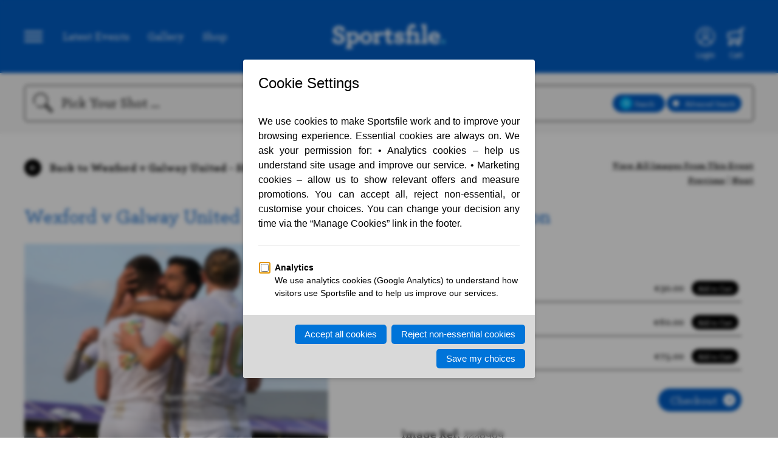

--- FILE ---
content_type: text/html; charset=UTF-8
request_url: https://www.sportsfile.com/id/2228969/
body_size: 7660
content:
<!DOCTYPE html>
<html lang="en">
    <!--begin::Head-->
    <head>
        <meta http-equiv="content-type" content="text/html; charset=utf-8" />
<!--        <title>Sportsfile - --><!-- - Sports Photography Agency Ireland</title>-->
        <title>Sportsfile - Image Details - Sports Photography Agency Ireland</title>
        <meta name="viewport" content="width=device-width, initial-scale=1.0, maximum-scale=1.0, user-scalable=0" />
        <meta name="description" lang="en" content="Ireland's leading sports photography agency providing high quality action sports photography to media and corporate clients worldwide updated many times a day. GAA, Rugby and soccer images. Register now to access unwatermarked previews and purchase sports prints">
        <meta name="keywords" lang="en" content="sports photography, sports images, sports photos, sport, GAA, soccer, football, ireland images, football images, rugby images, golf images, cycling images, athletics images, hurling images, stock images, racing images, basketball images, professional sports, photography, UEFA">
        <meta name="author" lang="en" content="Sportsfile">
        <meta name="copyright" lang="en" content="Sportsfile">
        <meta name="robots" content="index,follow">
        <meta http-equiv="language" content="en-US">
        <link rel="canonical" href="http://www.sportsfile.com/"/>
        <link rel="shortcut icon" href="https://www.sportsfile.com/web/assets/favicon/favicon.ico" type="image/x-icon"/>
        <link rel="apple-touch-icon" sizes="57x57" 			href="https://www.sportsfile.com/web/assets/favicon/apple-icon-57x57.png">
        <link rel="apple-touch-icon" sizes="60x60" 			href="https://www.sportsfile.com/web/assets/favicon/apple-icon-60x60.png">
        <link rel="apple-touch-icon" sizes="72x72" 			href="https://www.sportsfile.com/web/assets/favicon/apple-icon-72x72.png">
        <link rel="apple-touch-icon" sizes="76x76" 			href="https://www.sportsfile.com/web/assets/favicon/apple-icon-76x76.png">
        <link rel="apple-touch-icon" sizes="114x114" 		href="https://www.sportsfile.com/web/assets/favicon/apple-icon-114x114.png">
        <link rel="apple-touch-icon" sizes="120x120" 		href="https://www.sportsfile.com/web/assets/favicon/apple-icon-120x120.png">
        <link rel="apple-touch-icon" sizes="144x144" 		href="https://www.sportsfile.com/web/assets/favicon/apple-icon-144x144.png">
        <link rel="apple-touch-icon" sizes="152x152" 		href="https://www.sportsfile.com/web/assets/favicon/apple-icon-152x152.png">
        <link rel="apple-touch-icon" sizes="180x180" 		href="https://www.sportsfile.com/web/assets/favicon/apple-icon-180x180.png">
        <link rel="icon" type="image/png" sizes="192x192"  	href="https://www.sportsfile.com/web/assets/favicon/android-icon-192x192.png">
        <link rel="icon" type="image/png" sizes="32x32" 	href="https://www.sportsfile.com/web/assets/favicon/favicon-32x32.png">
        <link rel="icon" type="image/png" sizes="96x96" 	href="https://www.sportsfile.com/web/assets/favicon/favicon-96x96.png">
        <link rel="icon" type="image/png" sizes="16x16" 	href="https://www.sportsfile.com/web/assets/favicon/favicon-16x16.png">
        <style>
            /* Font Imports */
            @font-face {
                font-family: 'Archer';
                src: url("https://www.sportsfile.com/web/assets/fonts/Archer-Bold.woff2") format("woff2"), url("https://www.sportsfile.com/web/assets/fonts/Archer-Bold.woff") format("woff");
                font-weight: bold;
                font-style: normal;
                font-display: swap; }
            @font-face {
                font-family: 'Archer';
                src: url("https://www.sportsfile.com/web/assets/fonts/Archer-Medium.woff2") format("woff2"), url("https://www.sportsfile.com/web/assets/fonts/Archer-Medium.woff") format("woff");
                font-weight: 500;
                font-style: normal;
                font-display: swap; }
        </style>
        <link rel="manifest" href="https://www.sportsfile.com/web/assets/favicon/manifest.json">
        <meta name="msapplication-TileColor" content="#061628">
        <meta name="msapplication-TileImage" content="/ms-icon-144x144.png">
        <meta name="theme-color" content="#061628">
        <script src="https://ajax.googleapis.com/ajax/libs/jquery/3.6.0/jquery.min.js"></script>

        <link rel="stylesheet" type="text/css" href="https://www.sportsfile.com/css/validation/screen.css">
        <link rel="stylesheet" type="text/css" href="https://www.sportsfile.com/web/assets/css/j-query-autoComplete.css">
        <link rel="stylesheet" type="text/css" href="https://www.sportsfile.com/web/assets/css/sportsfile.css?v=5">
        <link rel="stylesheet" type="text/css" href="https://www.sportsfile.com/web/assets/css/sportsfile-custom.css?v=11">

                <script>
            var base_url = "https://www.sportsfile.com/";
        </script>
    <script data-cfasync="false" nonce="bdad97bb-2fb1-47fc-9bcd-76abfab0975e">try{(function(w,d){!function(j,k,l,m){if(j.zaraz)console.error("zaraz is loaded twice");else{j[l]=j[l]||{};j[l].executed=[];j.zaraz={deferred:[],listeners:[]};j.zaraz._v="5874";j.zaraz._n="bdad97bb-2fb1-47fc-9bcd-76abfab0975e";j.zaraz.q=[];j.zaraz._f=function(n){return async function(){var o=Array.prototype.slice.call(arguments);j.zaraz.q.push({m:n,a:o})}};for(const p of["track","set","debug"])j.zaraz[p]=j.zaraz._f(p);j.zaraz.init=()=>{var q=k.getElementsByTagName(m)[0],r=k.createElement(m),s=k.getElementsByTagName("title")[0];s&&(j[l].t=k.getElementsByTagName("title")[0].text);j[l].x=Math.random();j[l].w=j.screen.width;j[l].h=j.screen.height;j[l].j=j.innerHeight;j[l].e=j.innerWidth;j[l].l=j.location.href;j[l].r=k.referrer;j[l].k=j.screen.colorDepth;j[l].n=k.characterSet;j[l].o=(new Date).getTimezoneOffset();if(j.dataLayer)for(const t of Object.entries(Object.entries(dataLayer).reduce((u,v)=>({...u[1],...v[1]}),{})))zaraz.set(t[0],t[1],{scope:"page"});j[l].q=[];for(;j.zaraz.q.length;){const w=j.zaraz.q.shift();j[l].q.push(w)}r.defer=!0;for(const x of[localStorage,sessionStorage])Object.keys(x||{}).filter(z=>z.startsWith("_zaraz_")).forEach(y=>{try{j[l]["z_"+y.slice(7)]=JSON.parse(x.getItem(y))}catch{j[l]["z_"+y.slice(7)]=x.getItem(y)}});r.referrerPolicy="origin";r.src="/cdn-cgi/zaraz/s.js?z="+btoa(encodeURIComponent(JSON.stringify(j[l])));q.parentNode.insertBefore(r,q)};["complete","interactive"].includes(k.readyState)?zaraz.init():j.addEventListener("DOMContentLoaded",zaraz.init)}}(w,d,"zarazData","script");window.zaraz._p=async d$=>new Promise(ea=>{if(d$){d$.e&&d$.e.forEach(eb=>{try{const ec=d.querySelector("script[nonce]"),ed=ec?.nonce||ec?.getAttribute("nonce"),ee=d.createElement("script");ed&&(ee.nonce=ed);ee.innerHTML=eb;ee.onload=()=>{d.head.removeChild(ee)};d.head.appendChild(ee)}catch(ef){console.error(`Error executing script: ${eb}\n`,ef)}});Promise.allSettled((d$.f||[]).map(eg=>fetch(eg[0],eg[1])))}ea()});zaraz._p({"e":["(function(w,d){})(window,document)"]});})(window,document)}catch(e){throw fetch("/cdn-cgi/zaraz/t"),e;};</script></head>
    <!--end::Head-->
    <!--begin::Body-->
    <body>

        <main class="wide">
            
<header>
    <div class="container">
        <nav class="header-links">
            <a class="icons-nav icon-nav" id="nav-controller"><img src="https://www.sportsfile.com/web/assets/icons/Icon-Nav.svg"></a>
            <ul>
                <li><a href="https://www.sportsfile.com/latest-events">Latest Events</a></li>
                                <li><a href="https://www.sportsfile.com/photo-library">Gallery</a></li>
                <li><a href="https://www.sportsfile.com/sports-books">Shop</a></li>
            </ul>
        </nav>
        <nav class="header-modal">
            <a class="icon-close" id="nav-controller-close"><img src="https://www.sportsfile.com/web/assets/icons/Icon-Nav-Close.svg"></a>
            <ul>
                <li><a href="https://www.sportsfile.com/">Home</a></li>
                <li><a href="https://www.sportsfile.com/latest-events">Latest Events</a></li>
                <li><a href="https://www.sportsfile.com/photo-library">Gallery</a></li>
                <li><a href="https://www.sportsfile.com/sports-books">Shop</a></li>
                <li class="hide"><a href="https://www.sportsfile.com/signature-collection">Signature Collection</a></li>
                <li><a href="https://www.sportsfile.com/about">About Us</a></li>
                <li class="account ft"><a href="https://www.sportsfile.com/my-account">My Account</a></li>
                                
                
                                <li class="social">
                    Follow us:
                    <a href="https://twitter.com/sportsfile" target="_blank" class="icon-social"><img src="https://www.sportsfile.com/web/assets/icons/Social-Twitter-white.svg"></a>
                    <a href="https://www.facebook.com/sportsfile/" target="_blank" class="icon-social"><img src="https://www.sportsfile.com/web/assets/icons/Social-Facebook-white.svg"></a>
                    <a href="https://www.instagram.com/sportsfile/" target="_blank" class="icon-social"><img src="https://www.sportsfile.com/web/assets/icons/Social-Instagram-white.svg"></a>
                </li>
            </ul>
        </nav>
        <div class="header-modal-overlay"></div>
        <a href="https://www.sportsfile.com/" class="logo-link"><img class="logo" src="https://www.sportsfile.com/web/assets/siteimages/sportsfile-logo.svg" alt="Sportsfile"></a>
        <nav class="header">
                                        <a class="icons-nav icon-profile" href="javascript:void(0)">
                    <img id="loginicon" src="https://www.sportsfile.com/web/assets/icons/Icon-Profile.svg"><span class="alt-text">Login</span>
                </a>
                                                    <a id="top_download_icon" class="icons-nav icon-download hide-imp" href="https://www.sportsfile.com/my-downloads">
                    <img src="https://www.sportsfile.com/web/assets/icons/Download-que.svg"><span class="alt-text">Downloads</span>
                </a>
                                    <a class="icons-nav icon-shop" href="https://www.sportsfile.com/basket">
                <img src="https://www.sportsfile.com/web/assets/icons/Icon-Shop.svg"><span class="alt-text">Cart</span>
            </a>
            
        </nav>
    </div>
</header>
<section class="search">
        <form class="form" id="search_form" method="GET" action="https://www.sportsfile.com/search">
    <div class="container">
        <img class="icon-search" src="https://www.sportsfile.com/web/assets/icons/Icon-Search.svg">
        <input type="search" id="search_field" name="search" value="" placeholder="Pick Your Shot ..." autocomplete="off">
        <input type="hidden" id="search_general" name="search_general">
        <div class="btn-group">
            <a class="btn btn-small" id="search-general-btn"><img width="20px" src="https://www.sportsfile.com/web/assets/icons/Icon-Search-Next.svg" class="icon"><div class="search-general-btn-text">Search</div></a>
                        <a class="btn btn-small" id="search-advanced"><div class="selection"></div>Advanced Search</a>
            <div class="search-advanced-modal" style="display: none;">
                <div class="search-options">
                    <div class="search-option">
                        <img src="https://www.sportsfile.com/web/assets/icons/Icon-Download-white.svg" class="icon">
                        <select name="category" id="category" value="All Sport" onchange="clearGeneralSearch();">
                            <option value="All Sport" selected >All Sport</option>
                            <option value="Athletics"  >Athletics</option>
                            <option value="Badminton"  >Badminton</option>
                            <option value="Basketball"  >Basketball</option>
                            <option value="Boxing"  >Boxing</option>
                            <option value="Camogie"  >Camogie</option>
                            <option value="Cricket"  >Cricket</option>
                            <option value="Cycling"  >Cycling</option>
                            <option value="Equestrian"  >Equestrian</option>
                            <option value="Football"  >Football</option>
                            <option value="Golf"  >Golf</option>
                            <option value="Hockey"  >Hockey</option>
                            <option value="Horse Racing"  >Horse Racing</option>
                            <option value="Hurling"  >Hurling</option>
                            <option value="Motor Sports"  >Motor Sports</option>
                            <option value="Rugby"  >Rugby</option>
                            <option value="Snooker"  >Snooker</option>
                            <option value="Soccer"  >Soccer</option>
                            <option value="Swimming"  >Swimming</option>
                            <option value="Tennis"  >Tennis</option>
                        </select>
                    </div>

                    <div class="search-option">
                        <img src="https://www.sportsfile.com/web/assets/icons/Icon-Calendar.svg" class="icon">
                        From: <input type="date" name="s_sd" id="s_sd" value="" placeholder="00/00/0000">
                    </div>
                    <div class="search-option">
                        <img src="https://www.sportsfile.com/web/assets/icons/Icon-Calendar.svg" class="icon">
                        To: <input type="date" name="s_ed" id="s_ed" value="" placeholder="00/00/0000">
                    </div>
                    <div class="search-option">
                        <img src="https://www.sportsfile.com/web/assets/icons/Icon-Photographers.svg" class="icon">
                        <input type="text" name="s_p" id="s_p" value="" placeholder="Photographer..." class="pl0">
                    </div>


                </div>

                <div class="search-types">
                    <div class="search-type" id="landscape">
                        <div class="selection" id="landscape-selection"></div>Landscape
                        <!-- <input type="checkbox" name="s_rw">Landscape  -->
                    </div>
                    <div class="search-type" id="potrait">
                        <div class="selection" id="potrait-selection"></div>Portrait
                        <!-- <input type="checkbox" name="s_rt">Portrait  -->
                    </div>
                    <div class="search-type" id="square">
                        <div class="selection" id="square-selection"></div>Square
                        <!-- <input type="checkbox" name="s_rs">Square  -->
                    </div>
                    <div class="search-type" id="editor-choice">
                        <div class="selection" id="editor-choice-selection"></div>Editorial Choice
                        <!-- <input type="checkbox" name="s_edc">Editorial Choice  -->
                    </div>
                    <div class="search-type" id="negative">
                        <div class="selection" id="negative-selection"></div>Negative
                        <!-- <input type="checkbox" name="s_rw">Landscape  -->
                    </div>
                </div>

                <div class="break"></div>
                <div class="search-action">
                    <button type="submit" class="btn btn-small" name="submit">Search <img src="https://www.sportsfile.com/web/assets/icons/Icon-Search-Next.svg" class="icon"></button>
                </div>
            </div>
        </div>
        <div class="mobile-search-controller">
            <div></div><div></div><div></div>
        </div>
    </div>
        </form>
</section>
<section class="account">
    <div class="account-modal">
        <div class="account-modal-form">
            <img src="https://www.sportsfile.com/web/assets/siteimages/sportsfile-logo-dark.svg" class="account-logo">
            <link rel="stylesheet" href="https://cdn.jsdelivr.net/npm/bootstrap-icons@1.3.0/font/bootstrap-icons.css" />
            <script src="https://challenges.cloudflare.com/turnstile/v0/api.js"
                    async defer></script>
            <form method="post" accept-charset="utf-8" id="form-login" class="login-signup" name="sportsfile-login" action="/login-ajax"><div style="display:none;"><input type="hidden" name="_csrfToken"   autocomplete="off" value="GmMDVpQE19rmqQv5/kxFLDNOkqh3I3pDXO6R99nh9jp4w060Oncdr1S1mNhtBe2RsGNp8eqmwktmZLyEOCdVJwLkhfvsNx0GAn+gy0RCTyZl1/CR4NnGDB2nd4NZRCSWZ4Ohvlo91PeIW1GT3Zf1eQ=="/></div>                <h2 class="title">Login to continue</h2>
                <p class="subtitle">No account, no problem... <a id="switch-to-signup">you can register here</a></p>
                <p class="login-form-success-message hide"></p>
                <p class="login-form-error-message hide"></p>
                <input type="email" placeholder="Email" name="user" id="user" class="">
                <input type="password" placeholder="Password" name="pass" id="pass" class="">
            <i class="bi bi-eye-slash" id="togglePassword" style="float: right;margin-top: -65px;margin-right: 20px;cursor: pointer;"></i>

                <div class="text-right">
                    Forgotten your <a id="switch-to-forgotpassword">Password?</a>
                </div>

                <button class="btn btn-account btn-login">Login to your account</button>
                <div class="remember-me">
                    <input type="checkbox" id="RememberMe" name="RememberMe" value="true">
                    <label for="RememberMe">Remember Me</label>
                </div>
            <div class="text-center" style="width: 50%;" >
                Or<br>
            </div>
            <button class="btn" id="switch-to-OTP">Login via code to your email</button>
            </form>            <form method="post" accept-charset="utf-8" id="form-signup" class="login-signup" name="sportsfile-signup" action="/signup-ajax"><div style="display:none;"><input type="hidden" name="_csrfToken"   autocomplete="off" value="GmMDVpQE19rmqQv5/kxFLDNOkqh3I3pDXO6R99nh9jp4w060Oncdr1S1mNhtBe2RsGNp8eqmwktmZLyEOCdVJwLkhfvsNx0GAn+gy0RCTyZl1/CR4NnGDB2nd4NZRCSWZ4Ohvlo91PeIW1GT3Zf1eQ=="/></div>                <h2 class="title">Create account</h2>
                <p class="subtitle">Go back to <a id="switch-to-login">account login</a></p>
                <p class="signup-form-success-message hide"></p>
                <p class="signup-form-error-message hide"></p>
                <input type="text" name="f_name" id="f_name" placeholder="Name">
                <input type="email" name="f_email" id="f_email" placeholder="Email">
                <input type="password" name="password" id="f_password" placeholder="Password">
                <!-- Cloudflare Turnstile mounts here -->
                <div id="cf-turnstile-signup" style="margin:12px 0;"></div>
            <div class="special-offers">
                    <input type="checkbox" id="specialoffers" name="f_agree" id="f_agree" checked>
                    <label for="specialoffers">Receive special offers and announcements via e-mail</label>
                </div>
                <button class="btn btn-account">Sign Up</button>
            </form>            <form method="post" accept-charset="utf-8" id="form-forgotpassword" class="login-signup" name="sportsfile-forgotpassword" action="/forgot-password-ajax"><div style="display:none;"><input type="hidden" name="_csrfToken"   autocomplete="off" value="GmMDVpQE19rmqQv5/kxFLDNOkqh3I3pDXO6R99nh9jp4w060Oncdr1S1mNhtBe2RsGNp8eqmwktmZLyEOCdVJwLkhfvsNx0GAn+gy0RCTyZl1/CR4NnGDB2nd4NZRCSWZ4Ohvlo91PeIW1GT3Zf1eQ=="/></div>                <h2 class="title">Forgot Password?</h2>
                <div class="forgotpassform">
                    <p class="subtitle">Go back to <a id="switch-to-login">account login</a></p>
                    <p class="forgotpassword-form-success-message hide"></p>
                    <p class="forgotpassword-form-error-message hide"></p>
                    <input type="email" id="email" name="email" placeholder="Email">
                    <button type="submit" class="btn btn-account btn-forgotpassword">Submit</button>
                </div>
                <div id='content-box-inner' class='form-forgot-password d-none'>
                    <p style='font-size:1.5em;'>We've sent password reset instructions to your email address.</p>
                    <br />
                    <p style='font-size:1.5em;'>Please check your Inbox.</p>
                    <br />
                    <p style='font-size:1.2em;'>If you don't receive instructions within a minute or two, check your email's spam and junk filters,
                        or try <a class='white resend-forgot-password-request' style='text-decoration:underline !important;' href='javascript:void(0)'>resending your request</a>.
                    </p>
                    <br />
                    <p style='font-size:1.2em;'>
                        If you continue to have difficulty, or if you are a corporate customer
                        please <a class='white' style='text-decoration:underline !important;' href='https://www.sportsfile.com/about/'>contact us</a>.
                    </p>
                </div>

            </form>            <form method="post" accept-charset="utf-8" id="form-codesent" class="login-signup" name="sportsfile-codesent" action="/web/auth/codesent-ajax"><div style="display:none;"><input type="hidden" name="_csrfToken"   autocomplete="off" value="GmMDVpQE19rmqQv5/kxFLDNOkqh3I3pDXO6R99nh9jp4w060Oncdr1S1mNhtBe2RsGNp8eqmwktmZLyEOCdVJwLkhfvsNx0GAn+gy0RCTyZl1/CR4NnGDB2nd4NZRCSWZ4Ohvlo91PeIW1GT3Zf1eQ=="/></div>            <h2 class="title">Login By Code</h2>
            <div class="codesentform">
                <p class="subtitle">Go back to <a id="switch-to-login">account login</a></p>
                <p class="codesent-form-success-message hide"></p>
                <p class="codesent-form-error-message hide"></p>
                <input type="email" id="email-codesent" name="email" placeholder="Email">
                <button type="submit" class="btn btn-account btn-codesent">Submit</button>
            </div>


            </form>
            <form method="post" accept-charset="utf-8" id="form-otp" class="login-signup" name="sportsfile-codesent" action="/web/auth/otp-ajax"><div style="display:none;"><input type="hidden" name="_csrfToken"   autocomplete="off" value="GmMDVpQE19rmqQv5/kxFLDNOkqh3I3pDXO6R99nh9jp4w060Oncdr1S1mNhtBe2RsGNp8eqmwktmZLyEOCdVJwLkhfvsNx0GAn+gy0RCTyZl1/CR4NnGDB2nd4NZRCSWZ4Ohvlo91PeIW1GT3Zf1eQ=="/></div>
            <div id='content-box-inner' class='form-otp d-none'>
                <p style='font-size:1.5em;'>We've sent login code to your email address.</p>
                <br />
                <p style='font-size:1.5em;'>Please check your Inbox.</p>
                <br />
                <p style='font-size:1.2em;'>If you don't receive login code within a minute or two, check your email's spam and junk filters.
                </p>
                <br />
                <p style='font-size:1.2em;'>
                    If you continue to have difficulty, or if you are a corporate customer
                    please <a class='white' style='text-decoration:underline !important;' href='https://www.sportsfile.com/about/'>contact us</a>.
                </p>
            </div>
            <div class="OTPform">
                <p class="subtitle">Go back to <a id="switch-to-login">account login</a></p>
                <p class="otp-form-success-message hide"></p>
                <p class="otp-form-error-message hide"></p>
                <input type="number" min="0" step="1"  id="otp-codesent" name="OTP" placeholder="OTP">
                <button type="submit" class="btn btn-account btn-otp">Login to your account</button>
            </div>
            </form>        </div>
        <div class="account-modal-footer">
            <div class="left"><a class="close-account-modal">Return to Homepage</a></div>
            <div class="right"><a href="">#WhereSportLives</a></div>
        </div>
    </div>
    <div class="account-modal-overlay"></div>
</section>
            <section class="image-details">
				<div class="container">
					<div class="content-navigation top">
						<!-- <a href="https://www.sportsfile.com/latest-events"><img src="https://www.sportsfile.com/web/assets/icons/Icon-Nav-Back.svg" class="icon-back" />  Back to Latest Events</a>-->
						                        <a href="https://www.sportsfile.com/more-images/775811140"><img src="https://www.sportsfile.com/web/assets/icons/Icon-Nav-Back.svg" class="icon-back" />  Back to Wexford v Galway United - SSE Airtricity League First Division</a>
						<!-- For with loginUser -->
						<!-- <a href="/event-details.php" class="small-link">View All Images From This Event</a> -->

						<!-- For without loginuser -->
						<nav class="image-browser">
							<a href="https://www.sportsfile.com/more-images/775811140" class="small-link">View All Images From This Event</a>
							<br>
							<a href="https://www.sportsfile.com/id/2228947/">Previous</a> |
							<a href="https://www.sportsfile.com/id/2228863/">Next</a>
						</nav>
					</div>
					<div class="content-header">
						<div class="event-title">
                            <strong><a href="https://www.sportsfile.com/more-images/775811140" >Wexford v Galway United - SSE Airtricity League First Division</a></strong>
						<!-- <br/>United Rugby Championship Photos -->
						</div>
					</div>
					<div class="image-container">
						<div class="image-view">
							<img src="https://www.sportsfile.com/web/winshare/w540/Library/SF1297/2228969.jpg" class="image-preview" />
							<!-- For with loginUser -->
							<!-- <nav class="image-browser">
								<a href="">Previous</a> |
								<a href="">Next</a>
							</nav> -->

							<!-- For with loginUser -->
							
						</div>
						
						<!-- For without loginUser -->
						<div class="image-info">
                                                        								<h6>Purchase Options / Print</h6>
								                                    <form method="post" enctype="multipart/form-data" accept-charset="utf-8" id="submit_form_print_1150" novalidate="novalidate" action="https://www.sportsfile.com/basket/pid/2228969/5000"><div style="display:none;"><input type="hidden" name="_csrfToken"   autocomplete="off" value="GmMDVpQE19rmqQv5/kxFLDNOkqh3I3pDXO6R99nh9jp4w060Oncdr1S1mNhtBe2RsGNp8eqmwktmZLyEOCdVJwLkhfvsNx0GAn+gy0RCTyZl1/CR4NnGDB2nd4NZRCSWZ4Ohvlo91PeIW1GT3Zf1eQ=="/></div>                                    <input type="hidden" name="Submit" value="PURCHASE">
                                    <input type="hidden" name="options[2228969_1150]" value="30.00">
									<div class="shop-options">
										<div class="shop-option"><strong>Medium</strong>, 8" x 12"</div>
										<div class="shop-item">€30.00 <button type="submit" class="btn btn-add-to-cart">Add to Cart</button></div>
									</div>
                                    </form>								                                    <form method="post" enctype="multipart/form-data" accept-charset="utf-8" id="submit_form_print_1110" novalidate="novalidate" action="https://www.sportsfile.com/basket/pid/2228969/5000"><div style="display:none;"><input type="hidden" name="_csrfToken"   autocomplete="off" value="GmMDVpQE19rmqQv5/kxFLDNOkqh3I3pDXO6R99nh9jp4w060Oncdr1S1mNhtBe2RsGNp8eqmwktmZLyEOCdVJwLkhfvsNx0GAn+gy0RCTyZl1/CR4NnGDB2nd4NZRCSWZ4Ohvlo91PeIW1GT3Zf1eQ=="/></div>                                    <input type="hidden" name="Submit" value="PURCHASE">
                                    <input type="hidden" name="options[2228969_1110]" value="60.00">
									<div class="shop-options">
										<div class="shop-option"><strong>Large</strong>, 18" x 12"</div>
										<div class="shop-item">€60.00 <button type="submit" class="btn btn-add-to-cart">Add to Cart</button></div>
									</div>
                                    </form>								                                    <form method="post" enctype="multipart/form-data" accept-charset="utf-8" id="submit_form_print_1120" novalidate="novalidate" action="https://www.sportsfile.com/basket/pid/2228969/5000"><div style="display:none;"><input type="hidden" name="_csrfToken"   autocomplete="off" value="GmMDVpQE19rmqQv5/kxFLDNOkqh3I3pDXO6R99nh9jp4w060Oncdr1S1mNhtBe2RsGNp8eqmwktmZLyEOCdVJwLkhfvsNx0GAn+gy0RCTyZl1/CR4NnGDB2nd4NZRCSWZ4Ohvlo91PeIW1GT3Zf1eQ=="/></div>                                    <input type="hidden" name="Submit" value="PURCHASE">
                                    <input type="hidden" name="options[2228969_1120]" value="75.00">
									<div class="shop-options">
										<div class="shop-option"><strong>Extra Large</strong>, 24" x 16"</div>
										<div class="shop-item">€75.00 <button type="submit" class="btn btn-add-to-cart">Add to Cart</button></div>
									</div>
                                    </form>																						                            							<div class="checkout">
								<button class="btn btn-checkout">Checkout<img src="https://www.sportsfile.com/web/assets/icons/Icon-btn-checkout.svg"></button>
							</div>
                            							<div class="image-id"><strong>Image Ref:</strong> 2228969</div>
							<div class="image-credit">
								<p>13 May 2022; Killian Brouder of Galway United, 5, celebrates after scoring his side's first goal with teammates, Diego Portilla, and David Hurley during the SSE Airtricity League First Division match between Wexford and Galway United at Ferrycarrig Park in Wexford. Photo by Michael P Ryan/Sportsfile</p>
								<p><strong>Printed on premium, gallery grade, photographic papers <br>Free delivery with orders over €100</strong></p>
							</div>

							
							<div class="shop-options drop">
								<div class="shop-option"><strong>Sizing/Print Details</strong></div>
								<a class="btn btn-clear large" id="sizing" onclick="sizing(this);">+</a>
								<div class="shop-info-drop" id="sizing_detail">
									<p>All sizes are in inches. The sizes listed are the external dimensions of the paper the image is printed on. All images have a white border of at least an inch around the photograph, from it's shortest side and the caption you see above will be printed beneath the image. Some images may have larger white space around based on how the image is cropped.</p>
								</div>
							</div>
							<div class="shop-options drop">
								<div class="shop-option"><strong>Delivery</strong></div>
								<a class="btn btn-clear large" id="delivery">+</a>
								<div class="shop-info-drop" id="delivery_detail">
									<p>Delivery charge: ROI/NI €6.5, Rest of World €15. Free delivery with orders over €100. NOTE: If ordering a book and a print, the book will be posted seperately from the print.</p>
								</div>
							</div>
							<div class="share">
								<strong>Share </strong>
								<a href="javascript:void(0)" id="share">
									<img src="https://www.sportsfile.com/web/assets/icons/Social-Share.svg">
								</a>
							</div>
							<div class="sharable-link">
								<div class="social">
									<a href="https://www.facebook.com/sharer/sharer.php?u=https://www.sportsfile.com/id/2228969&amp;t=Wexford+v+Galway+United+-+SSE+Airtricity+League+First+Division" class="icon-social">
										<img src="https://www.sportsfile.com/web/assets/icons/Social-Facebook-black.svg">
									</a>
									<a href="https://twitter.com/intent/tweet?url=https%3A%2F%2Fwww.sportsfile.com%2Fid%2F2228969&amp;via=sportsfile&amp;related=sportsfile%3AIreland%27s+largest+sports+photography+agency.&amp;text=Wexford+v+Galway+United+-+SSE+Airtricity+League+First+Division" class="icon-social">
										<img src="https://www.sportsfile.com/web/assets/icons/Social-Twitter-black.svg">
									</a>
								</div>
							</div>

						</div>
											</div>
				</div>
			</section>
        </main>

        

<footer class="wide">
    <div class="container">
        <img class="logo" src="https://www.sportsfile.com/web/assets/siteimages/sportsfile-logo-dark.svg" alt="Sportsfile">
        <div class="About">
            <strong>Sportsfile</strong><br/>
            Patterson House,<br/>
            14 South Circular Road,<br/>
            Portobello, Dublin 8, Ireland.<br/>
            Phone: <a href="tel:+353 1 454 7400">+353 1 454 7400</a><br/>
        </div>
        <div class="sections">
            <ul>
                <li><strong>Navigation</strong></li>
                <li><a href="https://www.sportsfile.com/latest-events">Latest Events</a></li>
                <li><a href="https://www.sportsfile.com/photo-library">Photo Gallery</a></li>
                <li><a href="https://www.sportsfile.com/sports-books">Shop</a></li>
                <li class="hide"><a href="https://www.sportsfile.com/signature-collection">Signature Collection</a></li>
                <li><a href="https://www.sportsfile.com/about">About Us</a></li>
                <li><a href="https://www.sportsfile.com/contact">Contact</a></li>
            </ul>
        </div>
        <div class="break-high"></div>
        <div class="copyright">
            <strong>All Rights Reserved, Copyright 2026.</strong> Designed by: Motif. Built by: Zeit Solutions
        </div>
        <div class="sub-links">
            <ul>
                <li><a href="https://www.sportsfile.com/terms-and-conditions">Terms & Conditions</a></li>
                <li><a href="https://www.sportsfile.com/privacy-policy">Privacy Policy</a></li>
                <li><a href="https://www.sportsfile.com/security">Security</a></li>
            </ul>
        </div>
    </div>
</footer>

        <!--begin::Global Config(global config for global JS scripts)-->
<!--        <script>var KTAppSettings = { "breakpoints": { "sm": 576, "md": 768, "lg": 992, "xl": 1200, "xxl": 1200 }, "colors": { "theme": { "base": { "white": "#ffffff", "primary": "#3699FF", "secondary": "#E5EAEE", "success": "#1BC5BD", "info": "#8950FC", "warning": "#FFA800", "danger": "#F64E60", "light": "#F3F6F9", "dark": "#212121" }, "light": { "white": "#ffffff", "primary": "#E1F0FF", "secondary": "#ECF0F3", "success": "#C9F7F5", "info": "#EEE5FF", "warning": "#FFF4DE", "danger": "#FFE2E5", "light": "#F3F6F9", "dark": "#D6D6E0" }, "inverse": { "white": "#ffffff", "primary": "#ffffff", "secondary": "#212121", "success": "#ffffff", "info": "#ffffff", "warning": "#ffffff", "danger": "#ffffff", "light": "#464E5F", "dark": "#ffffff" } }, "gray": { "gray-100": "#F3F6F9", "gray-200": "#ECF0F3", "gray-300": "#E5EAEE", "gray-400": "#D6D6E0", "gray-500": "#B5B5C3", "gray-600": "#80808F", "gray-700": "#464E5F", "gray-800": "#1B283F", "gray-900": "#212121" } }, "font-family": "Poppins" };</script>-->
        <!--end::Global Config-->
        <!--begin::Global Theme Bundle(used by all pages)-->
<!--        <script src="--><?//=ASSETS_URL?><!--plugins/global/plugins.bundle.js?v=7.0.4"></script>-->
<!--        <script src="--><?//=ASSETS_URL?><!--plugins/custom/prismjs/prismjs.bundle.js?v=7.0.4"></script>-->
<!--        <script src="--><?//=ASSETS_URL?><!--js/scripts.bundle.js?v=7.0.4"></script>-->
        <!--end::Global Theme Bundle-->
        <!--begin::Page Vendors(used by this page)-->

        <!--end::Page Vendors-->
        <!--begin::Page Scripts(used by this page)-->
<!--        <script src="--><?//=ASSETS_URL?><!--js/pages/widgets.js?v=7.0.4"></script>-->
<!--        <script src="--><?//=BASE_URL?><!--js/cb.scripts.bundle.js?v=--><?//=strtotime("now")?><!--"></script>-->
<!--        <script src="--><?//=BASE_URL?><!--js/src/cb.lib.js?v=--><?//=strtotime("now")?><!--"></script>-->
        <!--end::Page Scripts-->



        <script>
        var BASE_URL = 'https://www.sportsfile.com/'; var token = 'GmMDVpQE19rmqQv5/kxFLDNOkqh3I3pDXO6R99nh9jp4w060Oncdr1S1mNhtBe2RsGNp8eqmwktmZLyEOCdVJwLkhfvsNx0GAn+gy0RCTyZl1/CR4NnGDB2nd4NZRCSWZ4Ohvlo91PeIW1GT3Zf1eQ==';         (function () {
            const isIpad =
                navigator.userAgent.includes('iPad') ||
                (
                    navigator.platform === 'MacIntel' &&
                    'ontouchend' in document
                );

            if (isIpad) {
                document.cookie = "device=tablet; path=/; SameSite=Lax";
            }else{
                document.cookie = "device=desktop; path=/; SameSite=Lax";
            }
        })();
        </script>
        <script src="https://www.sportsfile.com/js/jquery.validate.js?v=1767475141"></script>
        <script src="https://www.sportsfile.com/web/assets/js/j-query-autoComplete.js" type="text/javascript"></script>
        <script src="https://www.sportsfile.com/web/assets/js/actions.js?v=1767475141" type="text/javascript"></script>
        <script src="https://www.sportsfile.com/web/assets/js/account.js?v=8" type="text/javascript"></script>
        <script src="https://www.sportsfile.com/web/assets/js/navigation.js" type="text/javascript"></script>
        <script src="https://www.sportsfile.com/web/assets/js/search.js?v=7" type="text/javascript"></script>
        <script src="https://www.sportsfile.com/web/assets/js/filter.js" type="text/javascript"></script>
        <script src="https://www.sportsfile.com/web/assets/js/dropdowns.js" type="text/javascript"></script>
        <script src="https://www.sportsfile.com/web/assets/js/imagepreview.js?v=41" type="text/javascript"></script>
        <script src="https://www.sportsfile.com/web/assets/js/jquery.minipreview.js" type="text/javascript"></script>
                <script src="https://www.sportsfile.com/js/src/cb.js?v=1767475141"></script>
                <script src="https://www.sportsfile.com/js/src/cb.lib.js?v=1767475141"></script>
                <script src="https://www.sportsfile.com/web/assets/js/sportsfile_custom.js?v=1767475141"></script>
                        <div id="image_preview_div"><img id="image_preview" src="#" alt="" /></div>

<!--        <script src="--><?//=BASE_URL?><!--js/custom-frontend-script.js"></script>-->
    </body>
    <!--end::Body-->
</html>


--- FILE ---
content_type: text/css
request_url: https://www.sportsfile.com/css/validation/screen.css
body_size: -198
content:
/**********************************

Use: Main Screen Import

***********************************/

@import "reset.css";
@import "core.css";

@import "cmxformTemplate.css";
@import "cmxform.css";

--- FILE ---
content_type: text/css;charset=UTF-8
request_url: https://www.sportsfile.com/web/assets/css/sportsfile.css?v=5
body_size: 9548
content:
/* Primary Stylesheet Compiler */
/* Settings */
/*
	Index List
	Contents				: 0 ~ 500
	Highlights				: 500 ~ 1000
	Navigation				: 1000 ~ 2000
	Popups					: 5000 ~ 6000
	Alerts					: +10000
*/
/* Mixins */
/* Fonts */
/* Font Imports */
@import url("https://fonts.googleapis.com/css2?family=Fira+Sans&display=swap");
@font-face {
  font-family: 'Archer';
  src: url("/assets/fonts/Archer-Bold.woff2") format("woff2"), url("/assets/fonts/Archer-Bold.woff") format("woff");
  font-weight: bold;
  font-style: normal;
  font-display: swap; }
@font-face {
  font-family: 'Archer';
  src: url("/assets/fonts/Archer-Medium.woff2") format("woff2"), url("/assets/fonts/Archer-Medium.woff") format("woff");
  font-weight: 500;
  font-style: normal;
  font-display: swap; }
/*  Font Styles  */
html, body, p, a, div, span, td, th, article, header, nav, li, input, textarea, select, label {
  font-family: "Archer", sans-serif;
  font-size: 15px;
  font-weight: 500;
  font-style: normal; }

b, strong, .strong {
  font-family: "Archer", sans-serif;
  font-weight: bold;
  font-style: normal; }

a {
  text-decoration: none;
  transition: all 150ms ease-in-out;
  -webkit-transition: all 150ms ease-in-out;
  -moz-transition: all 150ms ease-in-out; }
  a.link {
    color: #025ec6;
    text-decoration: underline; }

article p a:hover {
  text-decoration: underline; }
article a:hover {
  text-decoration: underline; }

.bold {
  font-weight: bold; }

.blue {
  color: #025ec6; }

/* Headers */
h1, h2, h3, h4, h5, h6 {
  font-family: "Archer", sans-serif;
  margin-top: 5px;
  margin-bottom: 15px; }

h1 {
  font-size: 32px; }

h2 {
  font-size: 26px; }

h3 {
  font-size: 24px; }

h4 {
  font-size: 22px; }

h5 {
  font-size: 20px; }

h6 {
  font-size: 18px; }

@media screen and (max-width: 800px) {
  h1 {
    font-size: 28px; }

  h2 {
    font-size: 24px; }

  h3 {
    font-size: 22px; }

  h4 {
    font-size: 20px; }

  h5 {
    font-size: 18px; }

  h6 {
    font-size: 16px; } }
.btn {
  display: inline-block;
  padding: 5px 20px;
  background-color: #025ec6;
  font-family: "Archer", sans-serif;
  font-size: 24px;
  color: white;
  border: 0;
  outline: none;
  cursor: pointer;
  vertical-align: middle;
  -webkit-border-radius: 50px;
  -moz-border-radius: 50px;
  -ms-border-radius: 50px;
  border-radius: 50px;
  transition: all 150ms ease-in-out;
  -webkit-transition: all 150ms ease-in-out;
  -moz-transition: all 150ms ease-in-out; }
  .btn:hover {
    background-color: #0376f8; }
  .btn.btn-small {
    font-size: 12px; }
  .btn.btn-medium {
    font-size: .85em;
    white-space: nowrap;
    display: block;
    padding: 10px 20px;
    -webkit-border-radius: 20px;
    -moz-border-radius: 20px;
    -ms-border-radius: 20px;
    border-radius: 20px;
    border: 0;
    outline: none;
    margin-bottom: 10px; }
  .btn .selection {
    display: inline-block;
    width: 10px;
    height: 10px;
    margin: auto 10px auto -10px;
    background-color: white;
    -webkit-border-radius: 50%;
    -moz-border-radius: 50%;
    -ms-border-radius: 50%;
    border-radius: 50%;
    transition: all 150ms ease-in-out;
    -webkit-transition: all 150ms ease-in-out;
    -moz-transition: all 150ms ease-in-out; }
  .btn.btn-account {
    font-family: "Archer", sans-serif;
    font-size: 1.5em;
    outline: none;
    border: 0;
    padding: 10px 40px;
    clear: both;
    font-weight: bold;
    margin-top: 20px; }
  .btn.btn-download {
    font-size: 18px; }
  .btn.btn-add-to-cart {
    background-color: black;
    color: white;
    -webkit-border-radius: 20px;
    -moz-border-radius: 20px;
    -ms-border-radius: 20px;
    border-radius: 20px;
    padding: 3px 10px;
    text-align: center;
    font-size: 12px;
    margin-left: 10px;
    vertical-align: baseline; }
    .btn.btn-add-to-cart:hover {
      background-color: #404040; }
    .btn.btn-add-to-cart:active {
      background-color: #025ec6; }
    .btn.btn-add-to-cart.active {
      background-color: #025ec6; }
  .btn.btn-checkout {
    background-color: #025ec6;
    color: white;
    -webkit-border-radius: 20px;
    -moz-border-radius: 20px;
    -ms-border-radius: 20px;
    border-radius: 20px;
    padding: 5px 10px 5px 20px;
    text-align: center;
    font-size: 18px;
    display: block;
    display: -webkit-box;
    display: -moz-box;
    display: -ms-flexbox;
    display: -webkit-flex;
    display: flex;
    flex-direction: row;
    align-items: center;
    margin: auto 0 auto auto; }
    .btn.btn-checkout img {
      width: 20px;
      height: 20px;
      margin-left: 10px; }
    .btn.btn-checkout:hover {
      background-color: #0376f8; }
    .btn.btn-checkout:active {
      background-color: #014694; }
  .btn.btn-drop:hover {
    color: white; }
    .btn.btn-remove {
        background-color: white;
        color: white;
        -webkit-border-radius: 20px;
        -moz-border-radius: 20px;
        -ms-border-radius: 20px;
        border-radius: 20px;
        padding: 5px 10px 5px 20px;
        text-align: center;
        font-size: 18px;
        display: block;
        display: -webkit-box;
        display: -moz-box;
        display: -ms-flexbox;
        display: -webkit-flex;
        display: flex;
        flex-direction: row;
        align-items: center;
        margin: auto 0 auto auto; }
    .btn.btn-remove img {
        width:  30px;
        height: 30px;
         }
    .btn.btn-remove:hover {
        background-color: #0376f8; }
    .btn.btn-remove:active {
        background-color: #014694; }

.btn.btn-apply {
    font-size: 12px;
    background-color: #0376f8;
    color: white;
     }

.btn.btn-apply:hover {
    background-color: #0376f8; }
.btn.btn-apply:active {
    background-color: #014694; }

.btn-clear {
  display: inline-block;
  font-size: 18px;
  color: black;
  outline: none;
  background-color: transparent;
  border: 0;
  cursor: pointer; }

.table td, .table th {
  padding: 10px 20px; }
.table th {
  text-align: left; }
.table thead tr th {
  font-weight: bold;
  font-size: 1.2em;
  background-color: #025ec6;
  color: white; }
.table tbody tr td {
  background-color: white;
  border-bottom: 1px solid #e6e6e6; }
.table.striped tbody tr:nth-child(even) td {
  background-color: #f7f7f7; }
.table .cancelled {
  color: #ff0000; }

form.newsletter input[type='email'] {
  width: 100%;
  border: 0;
  border-bottom: 2px solid black;
  outline: none;
  font-size: 18px;
  margin-bottom: 20px; }
form.newsletter .submit-form {
  text-decoration: underline;
  font-weight: bold;
  margin-top: 20px; }
  form.newsletter .submit-form img {
    width: 30px;
    margin-left: 10px;
    vertical-align: sub; }
form.login-signup input[type='email'], form.login-signup input[type='password'], form.login-signup input[type='text'] {
  display: block;
  width: 100%;
  padding: 20px;
  -webkit-border-radius: 40px;
  -moz-border-radius: 40px;
  -ms-border-radius: 40px;
  border-radius: 40px;
  background-color: #ededed;
  border: 0;
  outline: none;
  margin-bottom: 20px; }
form.login-signup .text-right {
  text-align: right;
  margin-top: -10px;
  color: black;
  font-size: 16px; }
  form.login-signup .text-right a {
    text-decoration: underline;
    color: black;
    font-weight: bold;
    cursor: pointer; }
form.login-signup .remember-me {
  clear: both;
  margin-top: 20px; }
  form.login-signup .remember-me label {
    font-size: 16px; }
form.login-signup .special-offers {
  margin: 20px 0; }
form.account-form .form-input {
  display: block;
  display: -webkit-box;
  display: -moz-box;
  display: -ms-flexbox;
  display: -webkit-flex;
  display: flex;
  flex-direction: row;
  justify-content: flex-start;
  align-items: center;
  padding: 10px 0;
  border-bottom: 1px dashed #e6e6e6; }
form.account-form .form-checkbox {
  padding: 10px 0;
  padding-left: 150px; }
  form.account-form .form-checkbox label {
    width: 400px;
    text-align: left; }
form.account-form label {
  width: 150px;
  display: inline-block;
  padding-right: 10px; }
form.account-form input[type='email'], form.account-form input[type='password'], form.account-form input[type='text'], form.account-form input[type='tel'], form.account-form select {
  display: inline-block;
  width: 400px;
  padding: 10px 20px;
  -webkit-border-radius: 40px;
  -moz-border-radius: 40px;
  -ms-border-radius: 40px;
  border-radius: 40px;
  background-color: #ededed;
  border: 0;
  outline: none; }
@media (max-width: 800px) {
  form.account-form .form-input {
    flex-direction: column; }
  form.account-form label {
    width: 100%;
    display: block; }
  form.account-form input[type='email'], form.account-form input[type='password'], form.account-form input[type='text'], form.account-form input[type='tel'], form.account-form select {
    width: 100%; }
  form.account-form .form-checkbox {
    padding-left: 0; }
    form.account-form .form-checkbox label {
      width: auto; } }
form.mailler label {
  width: 100%;
  display: block;
  padding-right: 10px; }
form.mailler input[type="email"], form.mailler input[type="text"], form.mailler textarea {
  min-width: 250px;
  display: block;
  width: 100%;
  padding: 10px 20px;
  -webkit-border-radius: 10px;
  -moz-border-radius: 10px;
  -ms-border-radius: 10px;
  border-radius: 10px;
  background-color: #ededed;
  border: 0;
  outline: none;
  margin-bottom: 10px; }
form.mailler textarea {
  min-height: 120px; }
form.outbox select {
  min-width: 250px;
  display: block;
  width: 100%;
  padding: 10px 20px;
  -webkit-border-radius: 10px;
  -moz-border-radius: 10px;
  -ms-border-radius: 10px;
  border-radius: 10px;
  background-color: #ededed;
  border: 0;
  outline: none;
  margin-bottom: 10px; }
form.date-selector {
  display: block;
  display: -webkit-box;
  display: -moz-box;
  display: -ms-flexbox;
  display: -webkit-flex;
  display: flex;
  flex-direction: row;
  justify-content: flex-end;
  flex-wrap: nowrap; }
  form.date-selector select {
    min-width: 150px;
    display: block;
    width: 100%;
    padding: 10px 20px;
    -webkit-border-radius: 20px;
    -moz-border-radius: 20px;
    -ms-border-radius: 20px;
    border-radius: 20px;
    background-color: #ededed;
    border: 0;
    outline: none;
    margin-bottom: 10px; }
    form.date-selector select option[disabled] {
      color: #bfbfbf; }

* {
  -webkit-box-sizing: border-box;
  -moz-box-sizing: border-box;
  box-sizing: border-box;
  -webkit-font-smoothing: antialiased; }

html {
  scroll-behavior: smooth; }

html, body {
  margin: 0;
  padding: 0; }
  html .container, body .container {
    width: 100%;
    max-width: 1400px;
    margin: 0 auto;
    padding: 40px; }

main.wide .container {
  max-width: 100%; }

header {
  display: block;
  position: sticky;
  top: 0;
  z-index: 10000;
  min-height: 110px;
  background-color: #025ec6;
  transition: all 20ms ease-in-out;
  -webkit-transition: all 20ms ease-in-out;
  -moz-transition: all 20ms ease-in-out; }
  header .container {
    position: relative;
    display: block;
    display: -webkit-box;
    display: -moz-box;
    display: -ms-flexbox;
    display: -webkit-flex;
    display: flex;
    flex-direction: row;
    justify-content: space-between;
    align-items: center;
    color: white;
    transition: all 150ms ease-in-out;
    -webkit-transition: all 150ms ease-in-out;
    -moz-transition: all 150ms ease-in-out; }
  header .logo-link {
    display: block;
    height: 40px;
    width: 50%;
    text-align: center; }
    header .logo-link .logo {
      height: 40px;
      margin: 0 auto;
      align-self: center;
      transition: all 150ms ease-in-out;
      -webkit-transition: all 150ms ease-in-out;
      -moz-transition: all 150ms ease-in-out; }
  header .header-modal-overlay {
    display: none;
    position: fixed;
    top: 0;
    left: 0;
    right: 0;
    bottom: 0;
    background-color: rgba(255, 255, 255, 0.75);
    z-index: 5000;
    backdrop-filter: blur(3px); }
  header.scrolled {
    min-height: auto; }
    header.scrolled .container {
      padding: 20px 40px; }
  header nav.header {
    width: calc((100% - 200px)/2); }
  header nav.header-links {
    width: calc((100% - 200px)/2);
    text-align: right; }
    header nav.header-links ul {
      display: block;
      display: -webkit-box;
      display: -moz-box;
      display: -ms-flexbox;
      display: -webkit-flex;
      display: flex;
      justify-content: space-between; }

nav.header {
  text-align: right;
  margin: auto auto auto 0;
  display: block;
  display: -webkit-box;
  display: -moz-box;
  display: -ms-flexbox;
  display: -webkit-flex;
  display: flex;
  justify-content: flex-end; }
  nav.header .icons-nav {
    display: inline-block;
    height: 30px;
    margin-right: 13.3333333333px;
    cursor: pointer;
    vertical-align: middle;
    position: relative;
    text-align: center; }
    nav.header .icons-nav img {
      height: 100%; }
    nav.header .icons-nav .alt-text {
      display: block;
      z-index: 100000;
      padding: 3px 5px 2px 5px;
      -webkit-border-radius: 3px;
      -moz-border-radius: 3px;
      -ms-border-radius: 3px;
      border-radius: 3px;
      font-family: 'Fira Sans', sans-serif;
      font-size: 12px;
      color: white; }
    nav.header .icons-nav .cart-count {
      position: absolute;
      top: -10px;
      right: -12px;
      font-family: 'Fira Sans', sans-serif;
      font-size: 12px;
      color: white; }
    nav.header .icons-nav:hover .alt-text {
      display: block; }
  nav.header .sportsfile-user {
    font-family: 'Fira Sans', sans-serif;
    font-size: 12px;
    font-weight: normal;
    flex-grow: 4;
    margin: 10px 5px 0 0; }
  nav.header ul {
    display: inline-block;
    list-style-type: none;
    margin: 0;
    padding: 0;
    vertical-align: middle; }
    nav.header ul li {
      display: inline-block;
      padding: 0 10px; }
      nav.header ul li a {
        display: block;
        font-size: 18px;
        color: white; }
        nav.header ul li a:hover {
          color: #64acfd;
          border-bottom: 1px solid #64acfd; }
        nav.header ul li a.active {
          color: white;
          border-bottom: 1px solid #64acfd; }
nav.header-links {
  display: block;
  display: -webkit-box;
  display: -moz-box;
  display: -ms-flexbox;
  display: -webkit-flex;
  display: flex;
  margin: auto 0 auto auto; }
  nav.header-links ul {
    list-style-type: none;
    margin: 0;
    padding: 0; }
    nav.header-links ul li {
      display: inline-block;
      padding: 0 10px; }
      nav.header-links ul li a {
        display: block;
        font-size: 18px;
        color: white; }
        nav.header-links ul li a:hover {
          color: #64acfd;
          border-bottom: 1px solid #64acfd; }
        nav.header-links ul li a.active {
          color: white;
          border-bottom: 1px solid #64acfd; }
  nav.header-links .icons-nav {
    display: inline-block;
    height: 30px;
    width: 30px;
    margin-right: 13.3333333333px;
    cursor: pointer;
    vertical-align: middle; }
    nav.header-links .icons-nav img {
      height: 100%; }
    nav.header-links .icons-nav .alt-text {
      display: none;
      position: absolute;
      top: 40px;
      left: 0px;
      z-index: 100000;
      background-color: white;
      padding: 3px 5px 2px 5px;
      -webkit-border-radius: 3px;
      -moz-border-radius: 3px;
      -ms-border-radius: 3px;
      border-radius: 3px;
      font-family: 'Fira Sans', sans-serif;
      font-size: 10px;
      color: black; }
    nav.header-links .icons-nav:hover .alt-text {
      display: block; }
nav.header-modal {
  display: none;
  position: absolute;
  top: 20px;
  left: 20px;
  z-index: 6000;
  padding: 60px;
  background-color: #025ec6;
  color: white; }
  nav.header-modal .icon-close {
    display: block;
    position: absolute;
    top: 20px;
    left: 20px;
    width: 20px;
    height: 20px;
    cursor: pointer; }
  nav.header-modal ul {
    list-style-type: none;
    margin: 0;
    padding: 0; }
    nav.header-modal ul li a {
      display: inline-block;
      color: white;
      font-size: 22px;
      white-space: nowrap; }
      nav.header-modal ul li a:hover {
        text-decoration: underline; }
    nav.header-modal ul li.account a {
      font-size: 16px; }
    nav.header-modal ul li.account.ft {
      margin-top: 20px; }
    nav.header-modal ul li.account.lt {
      margin-bottom: 20px; }
    nav.header-modal ul li.social {
      font-size: 18px;
      margin-top: 20px;
      vertical-align: middle; }
      nav.header-modal ul li.social .icon-social {
        display: inline-block;
        width: 32px;
        vertical-align: top;
        margin: 0 5px; }
        nav.header-modal ul li.social .icon-social:after {
          content: "|";
          vertical-align: top;
          padding-left: 5px; }
        nav.header-modal ul li.social .icon-social:last-child:after {
          display: none; }

section.home .image-holder {
  text-align: center; }
  section.home .image-holder img {
    height: 60vh;
    width: auto;
    min-height: 300px;
    margin: auto; }
section.home .image-subaction {
  text-align: right;
  padding: 20px 0; }
  section.home .image-subaction a {
    font-size: 24px;
    color: black; }
section.home.small .image-holder {
  text-align: center; }
  section.home.small .image-holder img {
    width: auto;
    height: 60vh; }
section.home .container .owl-carousel .owl-nav {
  position: absolute;
  top: 40%;
  width: 100%;
  display: block;
  display: -webkit-box;
  display: -moz-box;
  display: -ms-flexbox;
  display: -webkit-flex;
  display: flex;
  justify-content: space-between; }
  section.home .container .owl-carousel .owl-nav button {
    background-color: #025ec6;
    width: 40px;
    height: 40px;
    vertical-align: middle;
    -webkit-border-radius: 50%;
    -moz-border-radius: 50%;
    -ms-border-radius: 50%;
    border-radius: 50%; }
    section.home .container .owl-carousel .owl-nav button span {
      font-size: 40px;
      line-height: 0.7;
      color: white; }
section.home .container .owl-carousel .owl-dots {
  margin-top: 20px; }
section.content.text-content {
  max-width: 900px; }
section.search {
  background-color: #f6f6f6; }
  section.search .container {
    position: relative;
    padding: 20px 40px;
    display: block;
    display: -webkit-box;
    display: -moz-box;
    display: -ms-flexbox;
    display: -webkit-flex;
    display: flex;
    flex-direction: row;
    justify-content: space-between;
    align-items: center; }
  section.search .icon-search {
    height: 32px;
    position: absolute;
    left: 55px;
    top: 33px; }
  section.search input {
    display: block;
    padding: 15px 20px;
    font-size: 18px;
    flex-grow: 10;
    background-color: transparent;
    border: 0;
    outline: none;
    border: 1px solid black;
    padding-left: 60px;
    padding-right: 300px;
    -webkit-border-radius: 5px;
    -moz-border-radius: 5px;
    -ms-border-radius: 5px;
    border-radius: 5px; }
    section.search input::placeholder {
      color: black;
      font-size: 1.2em; }
  section.search .btn-group {
    position: absolute;
    right: 60px;
    top: 35px; }
  section.search .btn {
    display: inline-block;
    display: -webkit-inline-flex;
    display: -moz-box;
    display: -ms-inline-flexbox;
    display: inline-flex;
    align-self: flex-end;
    align-items: center;
    justify-content: space-between;
    margin: auto 0 auto auto;
    padding-right: 10px; }
    section.search .btn.active {
      background-color: black; }
      section.search .btn.active .selection {
        border: 2px solid white;
        background-color: #025ec6; }
  section.search .mobile-search-controller {
    display: none; }
  section.search .search-advanced-modal {
    background-color: black;
    padding: 40px;
    position: absolute;
    top: 50px;
    right: 0;
    color: white;
    display: block;
    display: -webkit-box;
    display: -moz-box;
    display: -ms-flexbox;
    display: -webkit-flex;
    display: flex;
    flex-direction: row;
    flex-wrap: wrap;
    z-index: 2000;
    min-width: 300px;
    width: max-content; }
    section.search .search-advanced-modal .search-options {
      flex-grow: 2; }
      section.search .search-advanced-modal .search-options .search-option {
        display: block;
        display: -webkit-box;
        display: -moz-box;
        display: -ms-flexbox;
        display: -webkit-flex;
        display: flex;
        flex-direction: row;
        justify-content: flex-start;
        align-items: center;
        padding: 5px 5px 5px 0;
        font-size: 18px; }
        section.search .search-advanced-modal .search-options .search-option .icon {
          width: 30px;
          height: 30px;
          margin-right: 10px; }
        section.search .search-advanced-modal .search-options .search-option select {
          width: 100%;
          padding: 5px 0;
          font-size: 18px;
          font-weight: bold;
          background-color: black;
          color: white;
          border: 0;
          outline: none;
          cursor: pointer; }
        section.search .search-advanced-modal .search-options .search-option input {
          color: #4a9efd;
          font-size: 18px;
          font-weight: bold;
          padding: 5px 10px;
          margin-left: 0; }
          section.search .search-advanced-modal .search-options .search-option input:invalid::-webkit-datetime-edit {
            color: #025ec6; }
          section.search .search-advanced-modal .search-options .search-option input::-webkit-input-placeholder, section.search .search-advanced-modal .search-options .search-option input::-moz-placeholder, section.search .search-advanced-modal .search-options .search-option input:-ms-input-placeholder {
            color: #025ec6; }
          section.search .search-advanced-modal .search-options .search-option input::-webkit-calendar-picker-indicator {
            filter: invert(1); }
          section.search .search-advanced-modal .search-options .search-option input::placeholder {
            color: #4a9efd; }
    section.search .search-advanced-modal .search-types {
      padding-left: 60px; }
      section.search .search-advanced-modal .search-types .search-type {
        font-size: 18px;
        color: white;
        padding: 10px 5px 10px 0;
        display: block;
        display: -webkit-box;
        display: -moz-box;
        display: -ms-flexbox;
        display: -webkit-flex;
        display: flex;
        flex-direction: row;
        justify-content: flex-start;
        align-items: center;
        cursor: pointer; }
        section.search .search-advanced-modal .search-types .search-type .selection {
          display: inline-block;
          width: 14px;
          height: 14px;
          border: 2px solid white;
          margin-right: 10px;
          -webkit-border-radius: 50%;
          -moz-border-radius: 50%;
          -ms-border-radius: 50%;
          border-radius: 50%; }
    section.search .search-advanced-modal .search-action {
      flex-grow: 3;
      text-align: right;
      align-items: center;
      font-size: 18px; }
      section.search .search-advanced-modal .search-action .icon {
        height: 30px;
        vertical-align: middle;
        margin-left: 10px; }
section.latest-events-preview {
  background-color: #f6f6f6; }
  section.latest-events-preview ul {
    list-style-type: none;
    margin: 0;
    padding: 0;
    display: block;
    display: -webkit-box;
    display: -moz-box;
    display: -ms-flexbox;
    display: -webkit-flex;
    display: flex;
    flex-direction: row; }
    section.latest-events-preview ul li {
      display: inline-block;
      width: calc( 100% / 4.05);
      padding-right: 40px;
      vertical-align: top; }
      section.latest-events-preview ul li a {
        color: black; }
        section.latest-events-preview ul li a:hover .image-info {
          text-decoration: underline; }
      section.latest-events-preview ul li .image-preview {
        height: 200px;
        background-color: white;
        padding: 20px;
        margin-bottom: 20px;
        text-align: center;
        display: block;
        display: -webkit-box;
        display: -moz-box;
        display: -ms-flexbox;
        display: -webkit-flex;
        display: flex; }
        section.latest-events-preview ul li .image-preview img {
          margin: auto;
          max-height: 100%;
          max-width: 100%;
          vertical-align: middle; }
      section.latest-events-preview ul li .image-info .title {
        display: block;
        font-weight: bold; }
      section.latest-events-preview ul li:last-child {
        padding-right: 0; }
  section.latest-events-preview .sub-action {
    text-align: right;
    padding: 40px 0 0 0; }
    section.latest-events-preview .sub-action a {
      font-weight: bold;
      text-decoration: underline;
      display: inline-block;
      color: black;
      font-size: 20px; }
      section.latest-events-preview .sub-action a img {
        width: 30px;
        height: 30px;
        vertical-align: middle;
        margin-left: 20px; }
section.latest-events {
  background-color: white; }
  section.latest-events ul.grid-list {
    list-style-type: none;
    margin: 0;
    padding: 0;
    display: block;
    display: -webkit-box;
    display: -moz-box;
    display: -ms-flexbox;
    display: -webkit-flex;
    display: flex;
    flex-direction: row;
    flex-wrap: wrap; }
    section.latest-events ul.grid-list > li {
      display: block;
      width: calc( (100% / 3.15) - 20px );
      margin-right: 40px;
      margin-bottom: 40px;
      vertical-align: top;
      transition: all 150ms ease-in-out;
      -webkit-transition: all 150ms ease-in-out;
      -moz-transition: all 150ms ease-in-out; }
      section.latest-events ul.grid-list > li a {
        color: black; }
        section.latest-events ul.grid-list > li a:hover .image-info {
          text-decoration: underline;
            color: white;
        }
        section.latest-events ul.grid-list > li a:hover .description {
            text-decoration: underline;
            color: white;}

      section.latest-events ul.grid-list > li .image-preview {
        height: 300px;
        background-color: #f6f6f6;
        padding: 20px;
        margin-bottom: 30px;
        text-align: center;
        display: block;
        display: -webkit-box;
        display: -moz-box;
        display: -ms-flexbox;
        display: -webkit-flex;
        display: flex;
        transition: all 150ms ease-in-out;
        -webkit-transition: all 150ms ease-in-out;
        -moz-transition: all 150ms ease-in-out; }
        section.latest-events ul.grid-list > li .image-preview img {
          margin: auto;
          max-height: 100%;
          max-width: 100%;
          vertical-align: middle; }
      section.latest-events ul.grid-list > li .image-info {
        padding: 0 20px; }
        section.latest-events ul.grid-list > li .image-info .title {
          display: block;
          font-weight: bold; }
      section.latest-events ul.grid-list > li:nth-child(3n+0) {
        margin-right: 0; }
      section.latest-events ul.grid-list > li:hover {
        background-color: black;
        }
        section.latest-events ul.grid-list > li:hover a {
            background-color: black;
            color: white !important;
        }
        section.latest-events ul.grid-list > li:hover .image-preview {
          background-color: black;
            color: white;
            cursor: pointer;
        }
        section.latest-events ul.grid-list > li:hover .image-info {
          color: white; }
        section.latest-events ul.grid-list > li:hover .image-options li a {
          color: white; }
      @media (min-width: 1270px) {
        section.latest-events ul.grid-list > li {
          width: calc( (100% / 5) - 40px ); }
          section.latest-events ul.grid-list > li:nth-child(3n+0) {
            margin-right: 40px; }
          section.latest-events ul.grid-list > li:nth-child(5n+0) {
            margin-right: 0; } }
  section.latest-events.details ul.grid-list li .image-preview.editors-choice {
    position: relative; }
    section.latest-events.details ul.grid-list li .image-preview.editors-choice .editors-choice {
      width: 50px;
      height: 50px;
      position: absolute;
      bottom: -25px;
      right: 10px;
      background: url("/assets/icons/Icon-Editors-Choice.svg") no-repeat center; }
    section.latest-events.details ul.grid-list li .image-preview.editors-choice .bookmark {
      width: 100px;
      height: 40px;
      padding: 4px;
      -webkit-border-radius: 4px;
      -moz-border-radius: 4px;
      -ms-border-radius: 4px;
      border-radius: 4px;
      position: absolute;
      bottom: -25px;
      left: 10px;
      background-image: url("/assets/icons/Icon-Bookmark-black.svg");
      background-repeat: no-repeat;
      background-position: left;
      padding-left: 40px;
      font-family: "Fira Sans", sans-serif;
      font-size: 10px;
      font-style: normal;
      font-weight: bold;
      text-align: left; }
  section.latest-events.details ul.grid-list li .image-options {
    padding: 10px 20px; }
  section.latest-events.details ul.grid-list li:hover .image-preview.editors-choice .editors-choice {
    background: url("/assets/icons/Icon-Editors-Choice-white.svg") no-repeat center; }
  section.latest-events.details ul.grid-list li:hover .image-preview.editors-choice .bookmark {
    background-image: url("/assets/icons/Icon-Bookmark-white.svg");
    color: white; }
  section.latest-events.details ul.grid-list li:hover .option-header {
    color: white; }
    section.latest-events.details ul.grid-list li:hover .option-header .icon-download {
      background-image: url("/assets/icons/Icon-Download-white.svg"); }
    section.latest-events.details ul.grid-list li:hover .option-header .icon-bookmark {
      background-image: url("/assets/icons/Icon-Bookmark-white.svg"); }
  section.latest-events.details ul.grid-list li:hover .image-options .no-list {
    color: white; }
section.image-details .image-container {
  display: block;
  display: -webkit-box;
  display: -moz-box;
  display: -ms-flexbox;
  display: -webkit-flex;
  display: flex;
  flex-direction: row;
  justify-content: space-between; }
  section.image-details .image-container .image-view {
    width: 45%;
    padding-right: 40px; }
    section.image-details .image-container .image-view .image-preview {
      width: 100%; }
    section.image-details .image-container .image-view .image-browser {
      text-align: right;
      padding: 10px 0; }
      section.image-details .image-container .image-view .image-browser a {
        display: inline-block;
        color: black;
        text-decoration: none; }
        section.image-details .image-container .image-view .image-browser a:first-child {
          margin-right: 10px; }
        section.image-details .image-container .image-view .image-browser a:last-child {
          margin-left: 10px; }
    section.image-details .image-container .image-view .image-description {
      background-color: #f6f6f6;
      padding: 20px;
      font-family: "Courier", serif;
      line-height: 1.5em; }
      section.image-details .image-container .image-view .image-description.action {
        background-color: white;
        padding: 10px 20px; }
        section.image-details .image-container .image-view .image-description.action a {
          color: black;
          font-weight: bold; }
    section.image-details .image-container .image-view .image-history {
      padding: 20px; }
    section.image-details .image-container .image-view .frame-preview {
      margin-top: 20px; }
      section.image-details .image-container .image-view .frame-preview .frame-preview-note {
        font-size: 1.2em;
        padding-bottom: 5px; }
      section.image-details .image-container .image-view .frame-preview .frame-preview-item img {
        width: 33%; }
  section.image-details .image-container .image-info {
    width: 50%; }
    section.image-details .image-container .image-info .image-id {
     font-size: 20px;
    }
    section.image-details .image-container .image-info .editors-choice, section.image-details .image-container .image-info .image-id, section.image-details .image-container .image-info .image-credit, section.image-details .image-container .image-info .image-details {
      margin-bottom: 10px; }
    section.image-details .image-container .image-info .editors-choice img {
      width: 32px;
      vertical-align: text-top;
      margin-right: 10px; }
    section.image-details .image-container .image-info .option-header, section.image-details .image-container .image-info .image-options {
      padding: 10px 0 10px 0;
      margin: 0; }
    section.image-details .image-container .image-info .shop-options {
      display: block;
      display: -webkit-box;
      display: -moz-box;
      display: -ms-flexbox;
      display: -webkit-flex;
      display: flex;
      flex-direction: row;
      justify-content: space-between;
      align-items: center;
      padding: 10px 5px;
      border-bottom: 1px solid black;
      margin: 10px 0; }
      section.image-details .image-container .image-info .shop-options .shop-item {
        font-weight: bold; }
      section.image-details .image-container .image-info .shop-options .large {
        font-size: 2em;
        padding: 0 10px; }
      section.image-details .image-container .image-info .shop-options.drop {
        flex-wrap: wrap; }
        section.image-details .image-container .image-info .shop-options.drop .shop-info-drop {
          width: 100%;
          display: none; }
    section.image-details .image-container .image-info .checkout {
      text-align: right;
      padding: 20px 0; }
    section.image-details .image-container .image-info .share {
      padding: 10px 5px; }
      section.image-details .image-container .image-info .share img {
        width: 18px;
        height: 18px;
        vertical-align: text-top; }
section.shop-preview ul {
  list-style-type: none;
  margin: 0;
  padding: 0;
  display: block;
  display: -webkit-box;
  display: -moz-box;
  display: -ms-flexbox;
  display: -webkit-flex;
  display: flex;
  flex-direction: row;
  justify-content: space-between;
  flex-wrap: wrap; }
  section.shop-preview ul li {
    display: inline-block;
    vertical-align: top; }
    section.shop-preview ul li .gallery {
      text-align: center;
      padding: 5px; }
    section.shop-preview ul li .shop-gallery-footer {
      display: block;
      display: -webkit-box;
      display: -moz-box;
      display: -ms-flexbox;
      display: -webkit-flex;
      display: flex;
      flex-direction: row;
      justify-content: space-between; }
      section.shop-preview ul li .shop-gallery-footer .icon-social {
        margin: auto auto auto 0px; }
      section.shop-preview ul li .shop-gallery-footer .purchase-link {
        margin: auto 0 auto auto; }
    section.shop-preview ul li .title {
      font-weight: bold; }
    section.shop-preview ul li .item-info {
      display: block;
      display: -webkit-box;
      display: -moz-box;
      display: -ms-flexbox;
      display: -webkit-flex;
      display: flex;
      flex-direction: row;
      justify-content: space-between; }
    section.shop-preview ul li a {
      color: black; }
      section.shop-preview ul li a:hover .image-info {
        text-decoration: underline; }
      section.shop-preview ul li a.photo img {
        width: 80%; }
      section.shop-preview ul li a.icon-social img {
        width: 18px;
        margin: 5px;
        vertical-align: middle; }
      section.shop-preview ul li a.purchase-link {
        text-align: right; }
    section.shop-preview ul li .image-preview {
      height: 300px;
      text-align: center;
      display: block;
      display: -webkit-box;
      display: -moz-box;
      display: -ms-flexbox;
      display: -webkit-flex;
      display: flex; }
      section.shop-preview ul li .image-preview img {
        margin: auto auto auto 0;
        max-height: 100%;
        max-width: 100%;
        vertical-align: middle; }
    section.shop-preview ul li .image-info {
      display: block;
      font-weight: bold; }
    section.shop-preview ul li:last-child {
      padding-right: 0; }
section.shop-preview .sub-action {
  text-align: right;
  padding: 40px 0 0 0; }
  section.shop-preview .sub-action a {
    font-weight: bold;
    text-decoration: underline;
    display: inline-block;
    color: black;
    font-size: 20px; }
    section.shop-preview .sub-action a img {
      width: 30px;
      height: 30px;
      vertical-align: middle;
      margin-left: 20px; }
section.media .container {
  display: block;
  display: -webkit-box;
  display: -moz-box;
  display: -ms-flexbox;
  display: -webkit-flex;
  display: flex;
  flex-direction: row; }
  section.media .container h2 {
    margin-top: 0; }
  section.media .container .block-twitter {
    display: block;
    display: -webkit-box;
    display: -moz-box;
    display: -ms-flexbox;
    display: -webkit-flex;
    display: flex;
    flex-direction: row;
    justify-content: flex-start;
    align-items: flex-start;
    width: 600px;
    padding-right: 20px; }
    section.media .container .block-twitter .icon-social {
      width: 45px;
      margin-right: 20px;
      vertical-align: top; }
    section.media .container .block-twitter .twitter-feed {
      width: 100%; }
      section.media .container .block-twitter .twitter-feed .twitter-feed-title {
        font-size: 28px; }
  section.media .container .block-follow-us {
    width: calc(100% - 600px);
    padding-left: 20px; }
    section.media .container .block-follow-us .title {
      font-size: 28px; }
    section.media .container .block-follow-us .social-icons a {
      display: inline-block;
      padding-right: 10px;
      font-size: 28px; }
      section.media .container .block-follow-us .social-icons a:after {
        content: "|";
        margin-left: 10px; }
      section.media .container .block-follow-us .social-icons a:last-child:after {
        display: none; }
      section.media .container .block-follow-us .social-icons a img {
        width: 32px;
        height: 32px;
        vertical-align: sub; }
    section.media .container .block-follow-us h2.title {
      margin-top: 40px; }
  section.media .container #popular-searches .title {
    font-size: 28px; }
  section.media .container #popular-searches ul.popular_searches_widget {
    list-style-type: none;
    padding: 0;
    margin: 0; }
    section.media .container #popular-searches ul.popular_searches_widget li {
      display: inline-block; }
      section.media .container #popular-searches ul.popular_searches_widget li a {
        font-size: inherit;
        color: #999999;
        transition: all 500ms ease-in-out;
        -webkit-transition: all 500ms ease-in-out;
        -moz-transition: all 500ms ease-in-out; }
        section.media .container #popular-searches ul.popular_searches_widget li a:hover {
          color: #025ec6;
          text-decoration: underline; }
section.account .account-modal-overlay {
  display: none;
  position: fixed;
  top: 0;
  left: 0;
  right: 0;
  bottom: 0;
  background-color: rgba(0, 0, 0, 0.75);
  z-index: 11000;
  backdrop-filter: blur(3px); }
section.account .account-modal {
  display: none;
  position: fixed;
  top: 55px;
  left: 50%;
  width: 600px;
  margin-left: -300px;
  background-color: white;
  padding: 40px;
  -webkit-border-radius: 40px;
  -moz-border-radius: 40px;
  -ms-border-radius: 40px;
  border-radius: 40px;
  z-index: 12000; }
  section.account .account-modal .account-logo {
    height: 50px; }
  section.account .account-modal .title {
    margin: 10px 0 10px 0; }
  section.account .account-modal .subtitle {
    margin: 10px 0 20px 0;
    font-size: 16px; }
    section.account .account-modal .subtitle a {
      text-decoration: underline;
      font-size: bold;
      cursor: pointer; }
  section.account .account-modal #form-login {
    display: block; }
  section.account .account-modal #form-signup {
    display: none; }
  section.account .account-modal #form-forgotpassword {
    display: none; }
section.account .account-modal #form-codesent {
    display: none; }
section.account .account-modal #form-otp {
    display: none; }
section.account .account-modal-footer {
  margin-top: 20px; }
  section.account .account-modal-footer div {
    vertical-align: bottom;
    font-weight: bold; }
    section.account .account-modal-footer div.left a {
      color: black;
      cursor: pointer;
      font-weight: bold;
      font-size: 16px; }
    section.account .account-modal-footer div.right a {
      font-size: 1.5em;
      font-weight: bold;
      color: #025ec6; }
section.my-downloads .table td {
  vertical-align: top; }
section.my-downloads .table .preview {
  width: 100%;
  height: auto;
  max-width: 400px; }
section.my-downloads .table .label {
  display: inline-block;
  width: 150px;
  font-weight: bold;
  font-size: 1.2em; }
  section.my-downloads .table .label.strong {
    color: #025ec6; }
section.my-downloads .table .label-info {
  vertical-align: top;
  display: inline-block;
  width: calc(100% - 150px - 10px); }
  section.my-downloads .table .label-info.strong {
    color: #025ec6; }
section.my-downloads .table .remove {
  font-weight: bold;
  font-size: 18px;
  color: #ff0000; }
section.distribute .distribution-list {
  display: block;
  display: -webkit-box;
  display: -moz-box;
  display: -ms-flexbox;
  display: -webkit-flex;
  display: flex;
  flex-direction: row;
  justify-content: space-between;
  flex-wrap: wrap; }
  section.distribute .distribution-list .gallery {
    text-align: center;
    width: calc( (100%/4) - 20px );
    border: 1px solid #ededed;
    margin: 10px;
    -webkit-border-radius: 10px;
    -moz-border-radius: 10px;
    -ms-border-radius: 10px;
    border-radius: 10px; }
    section.distribute .distribution-list .gallery .photo {
      display: block;
      display: -webkit-box;
      display: -moz-box;
      display: -ms-flexbox;
      display: -webkit-flex;
      display: flex;
      flex-direction: row;
      justify-content: center;
      align-items: center;
      height: 250px;
      padding: 10px;
      background-color: #f6f6f6; }
      section.distribute .distribution-list .gallery .photo img {
        vertical-align: middle;
        max-height: 100%;
        max-width: 100%; }
    section.distribute .distribution-list .gallery .info {
      padding: 20px; }
      section.distribute .distribution-list .gallery .info .code {
        font-weight: bold;
        font-size: 1.2em; }
      section.distribute .distribution-list .gallery .info .title {
        color: #025ec6; }
      section.distribute .distribution-list .gallery .info .remove {
        color: #ff0000; }
section.diary .notice {
  color: #025ec6;
  font-weight: bold;
  padding-left: 170px; }
section.diary .events {
  display: block;
  display: -webkit-box;
  display: -moz-box;
  display: -ms-flexbox;
  display: -webkit-flex;
  display: flex;
  flex-direction: row;
  justify-content: flex-start;
  flex-wrap: wrap;
  margin-bottom: 20px;
  padding-bottom: 20px;
  border-bottom: 1px solid #ededed; }
  section.diary .events .date {
    width: 150px;
    margin-right: 20px;
    font-size: 1.2em;
    font-weight: bold; }
  section.diary .events .dated-event {
    width: calc(100% - 150px - 20px); }
    section.diary .events .dated-event .event {
      font-size: 1.2em;
      margin-bottom: 5px; }
section.shop .shop-list {
  display: block;
  display: -webkit-box;
  display: -moz-box;
  display: -ms-flexbox;
  display: -webkit-flex;
  display: flex;
  flex-direction: row;
  justify-content: flex-start;
  flex-wrap: wrap; }
  section.shop .shop-list .gallery {
    text-align: center;
    border: 1px solid #ededed;
    margin: 10px;
    -webkit-border-radius: 10px;
    -moz-border-radius: 10px;
    -ms-border-radius: 10px;
    border-radius: 10px; }
    @media (max-width: 800px) {
      section.shop .shop-list .gallery {
        width: 100%; } }
    @media (min-width: 800px) {
      section.shop .shop-list .gallery {
        width: calc( (100%/4) - 20px ); } }
    @media (min-width: 1270px) {
      section.shop .shop-list .gallery {
        width: calc( (100%/5) - 20px ); } }
    @media (min-width: 1910px) {
      section.shop .shop-list .gallery {
        width: calc( (100%/6) - 20px ); } }
    section.shop .shop-list .gallery .photo {
      display: block;
      display: -webkit-box;
      display: -moz-box;
      display: -ms-flexbox;
      display: -webkit-flex;
      display: flex;
      flex-direction: row;
      justify-content: center;
      align-items: center;
      height: 250px;
      padding: 10px;
      background-color: #f6f6f6; }
      section.shop .shop-list .gallery .photo img {
        vertical-align: middle;
        max-height: 100%;
        max-width: 100%; }
    section.shop .shop-list .gallery .title {
      font-size: 1.2em;
      font-weight: bold;
      padding: 10px 0; }
    section.shop .shop-list .gallery .item-info {
      padding: 5px 10px 5px 10px;
      display: block;
      display: -webkit-box;
      display: -moz-box;
      display: -ms-flexbox;
      display: -webkit-flex;
      display: flex;
      flex-direction: row;
      justify-content: space-between;
      align-items: center; }
      section.shop .shop-list .gallery .item-info .type {
        font-size: 1.1em; }
      section.shop .shop-list .gallery .item-info .price {
        font-size: 1.4em;
        color: black;
        font-weight: black; }
    section.shop .shop-list .gallery .shop-gallery-footer {
      padding: 5px 10px 5px 10px;
      display: block;
      display: -webkit-box;
      display: -moz-box;
      display: -ms-flexbox;
      display: -webkit-flex;
      display: flex;
      flex-direction: row;
      justify-content: space-between;
      align-items: center; }
      section.shop .shop-list .gallery .shop-gallery-footer .icon-social {
        margin: auto 5px auto 0; }
        section.shop .shop-list .gallery .shop-gallery-footer .icon-social img {
          height: 24px; }
      section.shop .shop-list .gallery .shop-gallery-footer .purchase-link {
        margin: auto 0 auto auto;
        color: #025ec6;
        font-size: 1.1em; }
section.shop .shop-details {
  display: block;
  display: -webkit-box;
  display: -moz-box;
  display: -ms-flexbox;
  display: -webkit-flex;
  display: flex;
  flex-direction: row;
  justify-content: space-between;
  align-items: flex-start; }
  section.shop .shop-details .product-info {
    -webkit-border-radius: 10px;
    -moz-border-radius: 10px;
    -ms-border-radius: 10px;
    border-radius: 10px;
    border: 1px solid #e6e6e6;
    width: 100%;
    max-width: 40vw; }
    section.shop .shop-details .product-info .photo {
      -webkit-border-radius: 10px;
      -moz-border-radius: 10px;
      -ms-border-radius: 10px;
      border-radius: 10px;
      display: block;
      display: -webkit-box;
      display: -moz-box;
      display: -ms-flexbox;
      display: -webkit-flex;
      display: flex;
      flex-direction: row;
      justify-content: center;
      align-items: center;
      padding: 10px;
      background-color: #f6f6f6; }
      section.shop .shop-details .product-info .photo img {
        vertical-align: middle;
        max-height: 100%;
        max-width: 100%; }
    section.shop .shop-details .product-info .info {
      padding: 20px; }
      section.shop .shop-details .product-info .info .sku {
        font-size: 1.2em; }
      section.shop .shop-details .product-info .info .caption {
        font-size: 1.5em;
        padding: 20px 0; }
      section.shop .shop-details .product-info .info .date {
        color: gray; }
      section.shop .shop-details .product-info .info .actions {
        margin-top: 20px; }
        section.shop .shop-details .product-info .info .actions a {
          display: block;
          color: #025ec6;
          margin-bottom: 10px; }
          section.shop .shop-details .product-info .info .actions a.icon-social {
            display: inline-block;
            margin: 20px 20px 0 0; }
            section.shop .shop-details .product-info .info .actions a.icon-social img {
              width: 24px; }
  section.shop .shop-details .product-price-card {
    position: sticky;
    top: 120px;
    -webkit-border-radius: 10px;
    -moz-border-radius: 10px;
    -ms-border-radius: 10px;
    border-radius: 10px;
    border: 3px solid #025ec6;
    width: 100%;
    max-width: calc(100% - 40vw - 40px );
    padding: 20px;
    display: block;
    display: -webkit-box;
    display: -moz-box;
    display: -ms-flexbox;
    display: -webkit-flex;
    display: flex;
    flex-direction: row;
    align-items: flex-start;
    flex-wrap: wrap;
    justify-content: space-between; }
    section.shop .shop-details .product-price-card h3 {
      color: #025ec6;
      width: 100%; }
    section.shop .shop-details .product-price-card .block-left {
      width: 60%; }
      section.shop .shop-details .product-price-card .block-left .type {
        font-size: 1.3em; }
      section.shop .shop-details .product-price-card .block-left .price {
        font-size: 1.5em;
        font-weight: bold;
        color: #025ec6; }
    section.shop .shop-details .product-price-card .block-right {
      width: 40%; }
section.shopping-cart table.cart-table {
  width: 100%;
  margin-bottom: 10px; }
  section.shopping-cart table.cart-table th, section.shopping-cart table.cart-table td {
    padding: 4px 10px; }
    section.shopping-cart table.cart-table th.text-right, section.shopping-cart table.cart-table td.text-right {
      text-align: right; }
  section.shopping-cart table.cart-table td {
    vertical-align: top; }
  section.shopping-cart table.cart-table thead th {
    text-align: left;
    background-color: #f2f2f2;
    border-bottom: 1px solid #cccccc; }
  section.shopping-cart table.cart-table tbody td {
    border-bottom: 1px solid #e6e6e6; }
  section.shopping-cart table.cart-table tbody tr.subtotal-row td {
    vertical-align: middle; }
  /*section.shopping-cart table.cart-table .img-preview img {*/
  /*  width: 100%; }*/
  section.shopping-cart table.cart-table .basket-item-sku .text20 {
    font-size: 20px; }
  section.shopping-cart table.cart-table .basket-item-sku .text14bold {
    font-size: 16px;
    font-weight: bold;
    color: #025ec6; }
  section.shopping-cart table.cart-table .qty {
    font-size: 20px; }
  section.shopping-cart table.cart-table .price {
    font-size: 20px;
    color: #025ec6;
    font-weight: bold; }
  section.shopping-cart table.cart-table .subtotal {
    font-size: 18px;
    color: #025ec6;
    font-weight: bold; }
section.shopping-cart .checkout {
  border: 1px solid #e6e6e6;
  padding: 20px;
  -webkit-border-radius: 5px;
  -moz-border-radius: 5px;
  -ms-border-radius: 5px;
  border-radius: 5px;
  display: block;
  display: -webkit-box;
  display: -moz-box;
  display: -ms-flexbox;
  display: -webkit-flex;
  display: flex;
  flex-direction: row;
  align-items: baseline;
  justify-content: flex-end; }
  section.shopping-cart .checkout .checkout-options {
    margin: 0 40px auto auto; }
    section.shopping-cart .checkout .checkout-options h6 {
      color: #025ec6; }
    section.shopping-cart .checkout .checkout-options table td {
      border-bottom: 1px solid #e6e6e6; }
      section.shopping-cart .checkout .checkout-options table td input[type=text] {
        width: 100%;
        border: 0;
        border-bottom: 2px solid black;
        outline: none;
        font-size: 18px; }
        section.shopping-cart .checkout .checkout-options table td input[type=text]:hover, section.shopping-cart .checkout .checkout-options table td input[type=text]:focus {
          background-color: #e6e6e6; }
    section.shopping-cart .checkout .checkout-options .total {
      font-size: 28px;
      color: #025ec6;
      font-weight: bold; }

footer {
  display: block;
  margin-top: 60px;
  background-color: black; }
  footer .container {
    position: relative;
    display: block;
    display: -webkit-box;
    display: -moz-box;
    display: -ms-flexbox;
    display: -webkit-flex;
    display: flex;
    flex-direction: row;
    flex-wrap: wrap;
    justify-content: flex-start;
    color: white;
    line-height: 1.4em; }
  footer a {
    color: white;
    text-decoration: none; }
    footer a:hover {
      color: #7db9fe; }
  footer .logo {
    height: 20px;
    position: absolute;
    top: -40px;
    right: 20px; }
  footer .sections {
    margin: 0 auto auto 50px; }
    footer .sections ul {
      list-style-type: none;
      margin: 0;
      padding: 0; }
  footer .sub-links {
    margin: 0 0 auto auto; }
    footer .sub-links ul {
      list-style-type: none;
      margin: 0;
      padding: 0; }
      footer .sub-links ul li {
        display: inline-block;
        padding: 0 5px; }
        footer .sub-links ul li:after {
          content: '|';
          margin-left: 10px; }
        footer .sub-links ul li:last-child:after {
          display: none; }

/* Components */
.filter-modal {
  background-color: #025ec6;
  padding: 40px;
  position: absolute;
  top: 0;
  right: 0;
  color: white;
  display: block;
  display: -webkit-box;
  display: -moz-box;
  display: -ms-flexbox;
  display: -webkit-flex;
  display: flex;
  flex-direction: row;
  flex-wrap: wrap; }
  .filter-modal .close-filter-modal {
    display: inline-block;
    position: absolute;
    top: 20px;
    right: 20px;
    cursor: pointer; }
    .filter-modal .close-filter-modal img {
      width: 20px;
      height: 20px; }
  .filter-modal .search-options {
    flex-grow: 2;
    padding-right: 60px; }
    .filter-modal .search-options .search-option {
      display: block;
      display: -webkit-box;
      display: -moz-box;
      display: -ms-flexbox;
      display: -webkit-flex;
      display: flex;
      flex-direction: row;
      justify-content: flex-start;
      align-items: center;
      padding: 5px 5px 5px 0;
      font-size: 18px; }
      .filter-modal .search-options .search-option .icon {
        width: 30px;
        height: 30px;
        margin-right: 10px; }
      .filter-modal .search-options .search-option select {
        width: 100%;
        padding: 5px 0;
        font-size: 18px;
        font-weight: bold;
        background-color: #025ec6;
        color: white;
        border: 0;
        outline: none;
        cursor: pointer; }
      .filter-modal .search-options .search-option input {
        color: #7db9fe;
        font-size: 18px;
        font-weight: bold;
        padding: 5px 10px;
        margin-left: 0;
        outline: none;
        border: 0;
        background-color: transparent; }
        .filter-modal .search-options .search-option input:invalid::-webkit-datetime-edit {
          color: #025ec6; }
        .filter-modal .search-options .search-option input::-webkit-input-placeholder, .filter-modal .search-options .search-option input::-moz-placeholder, .filter-modal .search-options .search-option input:-ms-input-placeholder {
          color: #025ec6; }
        .filter-modal .search-options .search-option input::-webkit-calendar-picker-indicator {
          filter: invert(1); }
        .filter-modal .search-options .search-option input::placeholder {
          color: #7db9fe; }
  .filter-modal .search-types .search-type {
    font-size: 18px;
    color: white;
    padding: 10px 5px 10px 0;
    display: block;
    display: -webkit-box;
    display: -moz-box;
    display: -ms-flexbox;
    display: -webkit-flex;
    display: flex;
    flex-direction: row;
    justify-content: flex-start;
    align-items: center;
    cursor: pointer; }
    .filter-modal .search-types .search-type .selection {
      display: inline-block;
      width: 14px;
      height: 14px;
      border: 2px solid white;
      margin-right: 10px;
      -webkit-border-radius: 50%;
      -moz-border-radius: 50%;
      -ms-border-radius: 50%;
      border-radius: 50%; }
  .filter-modal .search-action {
    flex-grow: 3;
    text-align: right;
    align-items: center;
    font-size: 18px; }
    .filter-modal .search-action .icon {
      height: 30px;
      vertical-align: middle;
      margin-left: 10px; }

.section-controller {
  display: block;
  display: -webkit-box;
  display: -moz-box;
  display: -ms-flexbox;
  display: -webkit-flex;
  display: flex;
  flex-direction: row;
  flex-wrap: wrap;
  justify-content: flex-start; }
  .section-controller .controller {
    width: calc(50% - 20px);
    border: 1px solid #e6e6e6;
    padding: 20px 40px;
    margin-right: 20px;
    margin-bottom: 20px;
    -webkit-border-radius: 20px;
    -moz-border-radius: 20px;
    -ms-border-radius: 20px;
    border-radius: 20px;
    -moz-box-shadow: 2px 2px 6px rgba(0, 0, 0, 0.15);
    -webkit-box-shadow: 2px 2px 6px rgba(0, 0, 0, 0.15);
    box-shadow: 2px 2px 6px rgba(0, 0, 0, 0.15); }
  .section-controller.distribute .controller:first-child {
    width: 350px; }
  .section-controller.distribute .controller:last-child {
    width: calc(100% - 350px - 40px); }
  .section-controller.distribute .controller h6 {
    color: #025ec6; }

.gallery {
  transition: all 250ms ease-in-out;
  -webkit-transition: all 250ms ease-in-out;
  -moz-transition: all 250ms ease-in-out; }
  .gallery:hover {
    -moz-box-shadow: 8px 8px 16px rgba(0, 0, 0, 0.25);
    -webkit-box-shadow: 8px 8px 16px rgba(0, 0, 0, 0.25);
    box-shadow: 8px 8px 16px rgba(0, 0, 0, 0.25); }

#preview {
  position: absolute;
  border: 1px solid #ccc;
  background: #333;
  padding: 5px;
  display: none;
  color: #fff; }
  #preview img {
    max-height: 750px;
    max-width: 750px; }

.contact-form-section {
  width: 50%; }
  .contact-form-section .contact-form-wrapper .row .col {
    padding: 0 0 10px 0; }
    .contact-form-section .contact-form-wrapper .row .col .form-group label {
      display: inline-block;
      width: 40%; }
    .contact-form-section .contact-form-wrapper .row .col .form-group input, .contact-form-section .contact-form-wrapper .row .col .form-group select, .contact-form-section .contact-form-wrapper .row .col .form-group textarea {
      width: 50%;
      -webkit-border-radius: 10px;
      -moz-border-radius: 10px;
      -ms-border-radius: 10px;
      border-radius: 10px;
      padding: 10px;
      border: 1px solid black; }

#main_map {
  margin: 20px 0; }

.content-navigation {
  display: block;
  display: -webkit-box;
  display: -moz-box;
  display: -ms-flexbox;
  display: -webkit-flex;
  display: flex;
  flex-direction: row;
  justify-content: space-between;
  flex-wrap: wrap;
  margin-bottom: 20px; }
  .content-navigation a {
    font-weight: bold;
    font-size: 18px;
    color: black; }
    .content-navigation a.small-link {
      font-size: 14px;
      text-decoration: underline;
      margin-right: 0; }
  .content-navigation .icon-back {
    width: 28px;
    vertical-align: text-top;
    margin-right: 10px; }
  .content-navigation .image-browser {
    margin-right: 0;
    align-self: flex-end;
    text-align: right; }
    .content-navigation .image-browser a {
      font-size: 14px;
      text-decoration: underline;
      margin-right: 0; }

.content-header {
  display: block;
  display: -webkit-box;
  display: -moz-box;
  display: -ms-flexbox;
  display: -webkit-flex;
  display: flex;
  flex-direction: row;
  justify-content: space-between;
  flex-wrap: wrap;
  position: relative;
  margin-bottom: 20px; }
  .content-header .event-title {
    font-size: 32px; }
    .content-header .event-title a {
      font-size: 32px;
      /*margin-left: 10px;*/
      color: #025ec6; }
  .content-header .event-info {
    font-size: 20px; }
  .content-header .image-action-filter {
    cursor: pointer;
    margin-top: 10px;
    font-size: 18px;
    vertical-align: middle; }
    .content-header .image-action-filter img {
      width: 24px;
      margin-left: 20px;
      vertical-align: sub; }
  .content-header .download-images {
    cursor: pointer;
    font-size: 18px;
    vertical-align: middle; }
    .content-header .download-images img {
      width: 40px;
      margin-left: 10px;
      vertical-align: middle; }
  .content-header .image-preview-option {
    font-size: 14px; }
    .content-header .image-preview-option span {
      padding: 0 10px; }
      .content-header .image-preview-option span.active {
        font-weight: bold;
        text-decoration: underline; }

.option-header {
  font-weight: bold;
  padding: 20px 20px 10px 20px; }
  .option-header .icon-download, .option-header .icon-bookmark {
    display: inline-block;
    width: 32px;
    height: 32px;
    vertical-align: middle;
    margin-right: 10px; }
  .option-header .icon-download {
    background-image: url("/assets/icons/Icon-Download.svg"); }
  .option-header .icon-bookmark {
    background-image: url("/assets/icons/Icon-Bookmark-black.svg"); }

.image-options {
  list-style-type: disc;
  padding: 40px 0 40px 20px; }
  .image-options li {
    display: block; }
    .image-options li a {
      display: inline-block;
      text-transform: capitalize;
      color: black; }
      .image-options li a:hover {
        text-decoration: underline; }
    .image-options li::before {
      content: "\2022";
      color: blue;
      font-weight: bold;
      display: inline;
      width: 1em;
      margin-right: 10px; }
    .image-options li.no-list::before {
      display: none; }

.break {
  clear: both;
  flex-basis: 100%;
  height: 20px; }
  .break.hr {
    height: 1px;
    margin: 20px 0;
    background-color: #f6f6f6; }

.break-high {
  flex-basis: 100%;
  height: 40px; }

.pl0 {
  padding-left: 0 !important; }

.ml10 {
  margin-left: 10px; }

.border-half {
  height: 1px;
  width: 50%;
  background-color: black; }

.left {
  float: left; }

.right {
  float: right; }


.hide-imp {
    display: none !important; }


.hide {
  display: none; }

.spacer-clear {
  display: block;
  clear: both;
  height: 40px; }
.find-us {
    width: 50%;
}

/* Responsive Overrides */
/* Iphone fix */
@media screen and (max-device-width: 480px) {
  body {
    -webkit-text-size-adjust: none; }
    .contact-form-section {
        width: 100%; }
    .find-us {
        width: 100%;
    }
    /*.contact-form-section .contact-form-wrapper .row .col {*/
    /*    padding: 0 0 10px 0; }*/
    /*.contact-form-section .contact-form-wrapper .row .col .form-group label {*/
    /*    display: inline-block;*/
    /*    width: 40%; }*/
    /*.contact-form-section .contact-form-wrapper .row .col .form-group input, .contact-form-section .contact-form-wrapper .row .col .form-group select, .contact-form-section .contact-form-wrapper .row .col .form-group textarea {*/
    /*    width: 50%;*/
    /*    -webkit-border-radius: 10px;*/
    /*    -moz-border-radius: 10px;*/
    /*    -ms-border-radius: 10px;*/
    /*    border-radius: 10px;*/
    /*    padding: 10px;*/
    /*    border: 1px solid black; }*/
}
@media screen and (max-width: 800px) {
  .container {
    padding: 10px; }

  header {
    min-height: 60px; }
    header .container {
      padding: 10px; }
    header .logo-link {
      text-align: left;
      order: 1; }
      header .logo-link .logo {
        height: 30px;
        margin: 7px auto auto 0; }
    header nav.header {
      order: 2;
      margin: 0 0 0 auto;
      text-align: right;
      white-space: nowrap;
      display: block;
      display: -webkit-box;
      display: -moz-box;
      display: -ms-flexbox;
      display: -webkit-flex;
      display: flex;
      flex-direction: row;
      justify-content: flex-end; }
      header nav.header .icons-nav {
        margin: 0 0 0 10px;
        width: 24px;
        height: 24px; }
        header nav.header .icons-nav:last-child {
          margin-right: 0; }
      header nav.header .icon-nav {
        order: 4; }
      header nav.header .icon-profile {
        order: 1; }
      header nav.header .icon-shop {
        order: 4; }
      header nav.header .icon-bookmark {
        order: 3; }
    header nav.header-links ul {
      display: none; }
    header.scrolled {
      min-height: 10px; }
      header.scrolled .container {
        padding: 10px; }
        header.scrolled .container .logo {
          top: auto; }

  nav.header .icons-nav .alt-text {
    display: none; }
  nav.header .icons-nav:hover .alt-text {
    display: none; }
  nav.header-modal {
    top: 60px;
    left: 0;
    right: 0;
    padding: 60px 30px; }
  nav .sportsfile-user {
    display: none; }

  section.search .icon-search {
    width: 18px;
    top: 18px;
    left: 20px; }
  section.search input {
    padding: 5px 35px 5px 30px; }
  section.search .container {
    padding: 10px; }
  section.search .icon-search {
    height: 24px; }
  section.search .btn-small {
    display: none; }
  section.search .mobile-search-controller {
    position: absolute;
    top: 17px;
    right: 20px;
    display: block; }
    section.search .mobile-search-controller > div {
      display: inline-block;
      margin-left: 5px;
      width: 4px;
      height: 4px;
      background-color: #025ec6;
      -webkit-border-radius: 50%;
      -moz-border-radius: 50%;
      -ms-border-radius: 50%;
      border-radius: 50%; }
  section.search .search-advanced-modal {
    width: min-content;
    top: 20px;
    right: -50px; }
  section.home .container {
    padding: 10px; }
    section.home .container .image-subaction {
      padding: 10px 0; }
      section.home .container .image-subaction a {
        font-size: 1.2em; }
  section.home .image-holder {
    text-align: center; }
    section.home .image-holder img {
      height: inherit;
      width: 100%;
      min-height: auto; }
  section.home.small .image-holder {
    text-align: center; }
    section.home.small .image-holder img {
      width: 100%;
      height: auto; }
  section.latest-events-preview .container {
    padding: 10px; }
  section.latest-events-preview ul {
    flex-direction: column; }
    section.latest-events-preview ul li {
      display: block;
      width: 100%;
      padding-right: 0;
      padding-bottom: 40px; }
      section.latest-events-preview ul li .image-preview {
        margin-bottom: 10px; }
  section.latest-events-preview .sub-action {
    padding: 10px 0 10px 0; }
  section.latest-events .container {
    padding: 10px; }
  section.latest-events ul.grid-list > li {
    float: none;
    width: 100%;
    margin-right: 0; }
  section.shop-preview .container {
    padding: 10px; }
  section.shop-preview ul li {
    display: block;
    width: 100%;
    padding-right: 0;
    padding-bottom: 20px; }
    section.shop-preview ul li .image-preview {
      height: auto; }
  section.media .container {
    padding: 10px;
    flex-direction: column; }
    section.media .container .block-twitter {
      width: 100%;
      padding-right: 10px; }
    section.media .container .block-follow-us {
      width: 100%;
      padding-right: 10px; }
  section.image-details .image-container {
    flex-direction: column; }
    section.image-details .image-container .image-view {
      width: 100%;
      padding-right: 0; }
    section.image-details .image-container .image-info {
      width: 100%;
      padding: 30px 0; }
  section.my-downloads .table td {
    display: block;
    width: 100%; }
  section.my-downloads .table .preview {
    width: 100%;
    height: auto;
    max-width: 250px; }
  section.my-downloads .table .label {
    display: block;
    width: 100%;
    font-weight: bold;
    font-size: 1.2em; }
    section.my-downloads .table .label.strong {
      color: #025ec6; }
  section.my-downloads .table .label-info {
    vertical-align: top;
    display: block;
    width: 100%; }
    section.my-downloads .table .label-info.strong {
      color: #025ec6; }
  section.my-downloads .table .remove {
    font-weight: bold;
    font-size: 18px;
    color: #ff0000; }
  section.diary h1.left, section.diary .date-selector.right {
    float: none; }
  section.diary .notice {
    padding-left: 0; }
  section.diary .events {
    flex-direction: column;
    border-bottom: 1px solid #025ec6; }
    section.diary .events .date {
      width: 100%; }
    section.diary .events .dated-event {
      width: 100%; }
      section.diary .events .dated-event .event {
        border-bottom: 1px solid #f6f6f6; }
  section.shop .shop-details {
    flex-direction: column; }
    section.shop .shop-details .product-info {
      max-width: 100%;
      margin-bottom: 20px; }
    section.shop .shop-details .product-price-card {
      max-width: 100%;
      position: static;
      top: auto;
      flex-direction: column; }
      section.shop .shop-details .product-price-card .break {
        display: none; }
      section.shop .shop-details .product-price-card .block-left, section.shop .shop-details .product-price-card .block-right {
        width: 100%; }
      section.shop .shop-details .product-price-card .block-left {
        margin-bottom: 20px;
        padding: 10px;
        border: 1px solid #ededed;
        background-color: #f2f2f2;
        -webkit-border-radius: 10px;
        -moz-border-radius: 10px;
        -ms-border-radius: 10px;
        border-radius: 10px; }
  section.account .account-modal {
    width: 90vw;
    margin-left: -45vw;
    padding: 40px;
    overflow-y: scroll;
      height: 90vh;
    }
  section.shopping-cart .checkout {
    flex-direction: column;
    justify-content: flex-end; }
    section.shopping-cart .checkout .checkout-options {
      margin: auto 0 20px 0;
      width: 100%; }
      section.shopping-cart .checkout .checkout-options table {
        width: 100%; }
      select {
          width: 100%;
      }

  footer {
    clear: both; }
    footer .container {
      padding: 10px; }
    footer .logo {
      height: 20px;
      position: absolute;
      top: -40px;
      right: auto;
      left: 10px; }
    footer .About {
      width: 50%;
      padding-right: 10px; }
    footer .sections {
      width: 50%;
      margin: 0; }
    footer .sub-links {
      margin: 0 auto auto 0; }
      footer .sub-links ul li a {
        font-size: 10px; }

  .filter-modal {
    flex-direction: column;
    right: 10px;
    left: 10px;
    padding: 60px 10px 10px 10px; }
    .filter-modal .search-options {
      padding-right: 0;
      flex-grow: 1;
      width: 100%; }

  .content-header .event-title {
    font-size: 24px;
    line-height: 1em; }
  .content-header .event-info {
    font-size: 16px; }
  .content-header .download-images {
    padding-top: 10px; }
    .content-header .download-images img {
      height: 32px;
      width: 32px; }

  .content-navigation {
    flex-direction: column; }

  .section-controller .controller {
    width: 100%; } }
@media screen and (min-width: 800px) {
  main {
    position: relative;
    min-height: calc(100vh - 110px);
    display: block;
    display: -webkit-box;
    display: -moz-box;
    display: -ms-flexbox;
    display: -webkit-flex;
    display: flex;
    flex-direction: column;
    justify-content: flex-start; }

  footer.wide .container {
    max-width: 100%; } }

/*# sourceMappingURL=sportsfile.css.map */


--- FILE ---
content_type: text/css;charset=UTF-8
request_url: https://www.sportsfile.com/web/assets/css/sportsfile-custom.css?v=11
body_size: 3636
content:
  .text-truncate {
    display: inline-block;
    width: 200px;
    white-space: nowrap;
    overflow: hidden;
    text-overflow: ellipsis;
  }

  .clearfix{
    clear: both;
    float: none;
  }


  /* For without login user */

  /* Start */

  .content-navigation .image-browser a {
    font-size: 14px;
    text-decoration: underline;
    margin-right: 0;
  }
  section.image-details .image-container .image-info .shop-options {
    display: block;
    display: -webkit-box;
    display: -moz-box;
    display: -ms-flexbox;
    display: -webkit-flex;
    display: flex;
    flex-direction: row;
    justify-content: space-between;
    align-items: center;
    padding: 10px 5px;
    border-bottom: 1px solid black;
    margin: 10px 0;
  }

  section.image-details .image-container .image-view .frame-preview {
    margin-top: 20px;
}

section.image-details .image-container .image-view .frame-preview .frame-preview-note {
  font-size: 1.2em;
  padding-bottom: 5px;
}

section.image-details .image-container .image-view .frame-preview .frame-preview-item img {
  width: 33%;
}

section.image-details .image-container .image-info .shop-options .shop-item {
  font-weight: bold;
}
.btn.btn-add-to-cart {
  background-color: black;
  color: white;
  -webkit-border-radius: 20px;
  -moz-border-radius: 20px;
  -ms-border-radius: 20px;
  border-radius: 20px;
  padding: 3px 10px;
  text-align: center;
  font-size: 12px;
  margin-left: 10px;
  vertical-align: baseline;
}

section.image-details .image-container .image-info .share img {
  width: 18px;
  height: 18px;
  vertical-align: text-top;
}

section.image-details .image-container .image-info .checkout {
  text-align: right;
  padding: 20px 0;
}

.btn.btn-checkout {
  background-color: #025ec6;
  color: white;
  border-radius: 20px;
  padding: 5px 10px 5px 20px;
  text-align: center;
  font-size: 18px;
  display: flex;
  flex-direction: row;
  align-items: center;
  margin: auto 0 auto auto;
}

.btn.btn-submit {
  background-color: #025ec6;
  color: white;
  border-radius: 20px;
  /* padding: 5px 10px 5px 20px; */
  text-align: center;
  font-size: 18px;
  display: flex;
  flex-direction: row;
  align-items: center;
  margin: 8px 10px auto auto;
}

.btn.btn-checkout img {
  width: 20px;
  height: 20px;
  margin-left: 10px;
}

section.image-details .image-container .image-info .shop-options .large {
  font-size: 2em;
  padding: 0 10px;
}

.btn.btn-drop:hover {
  color: white;
}

.btn:hover {
  background-color: #0376f8;
}

section.image-details .image-container .image-info .shop-options.drop {
  flex-wrap: wrap;
}

section.image-details .image-container .image-info .shop-options {
  display: flex;
  flex-direction: row;
  justify-content: space-between;
  align-items: center;
  padding: 10px 5px;
  border-bottom: 1px solid black;
  margin: 10px 0;
}

section.image-details .image-container .image-info .shop-options.drop .shop-info-drop {
  width: 100%;
  display: none;
}

/* End */

.sharable-link {
  display: none;
}

.sharable-link .social a img{
  height: 50px;
}

.form-error{
    border:1px solid red !important;
}
.login-form-success-message,.login-form-error-message{
    text-align:center;
    font-weight: bold;
}
.login-form-success-message{
  color:green;
}
.login-form-error-message{
  color:red;
}
.d-none{
    display:none;
}

.cursor-pointer {
  cursor: pointer;
}

@media screen and (min-width: 800.50px){
  .filter-option{
    float: left;
  }
  .filter-type{
    float: right;
  }
  .filter-clear{
    clear: both;
  }

}
  @media screen and (max-width: 600px) {
      .content-header .image-preview-option{
          display: none;
      }
  }

.selected-action{
  color: #308bff !important;
}

.option-header .action-text {
  font-weight: bold;
}
.option-header .action-detail-text {
  font-weight: bold;
  color: black;
}

section.latest-events ul.grid-list > li:hover .option-header .action-text{
  font-weight: bold;
  color: white;
}

.option-header a .action-text {
  font-weight: bold;
}


section.latest-events ul.grid-list > li:hover .option-header a .action-text{
  font-weight: bold;
  color: white;
}

.option-header a .action-mark-text {
  font-weight: bold;

}
  .option-header a .action-mark-text:hover {
      color: white;
  }

section.latest-events ul.grid-list > li:hover .option-header a .action-mark-text{
  font-weight: bold;

}
  section.latest-events ul.grid-list > li:hover .option-header a .action-mark-text:hover {
      color: white;
  }

.edit-text-input-field{
  width: 100%;
  box-sizing: border-box;
  border: none;
  resize: vertical;
  background-color: #f6f6f6;
  padding: 12px 20px;
  outline: none;
}
#twitter-widget-1{
    border: 0px solid #025EC6 !important;
}

/*cart page*/
.shopping-cart section{
    margin: 0 auto;
}

  .shopping-cart section table{
      width:100%;
      display: block;
      overflow-x: auto;
  }
  .shopping-cart section table .gray{
      background: #e6e6e6;
  }
  .shopping-cart section table tbody tr td{
      border-bottom: 1px solid #e6e6e6;
  }
  .text-right{
      text-align:right;
  }


  form.cmxform label.error, label.error {
    margin-left: 10px;
}

form .required{
  color: red;
}

.download-icon{
  height: 20px !important;
  vertical-align: text-bottom;
}
.text-center{
    text-align: center;
}

.news-letter-msg{
  color: #025EC6 ;
}

@media print {
  .no-print, #toolbar, header, .search, .account, footer, .myorder-title{
    display: none !important;
  }
  .invoice-title{
    display: block !important;
  }
}

.btn.btn-contact-submit {
  background-color: #025ec6;
  color: white;
  border-radius: 20px;
  text-align: center;
  font-size: 18px;
  display: flex;
  flex-direction: row;
  align-items: center;
  margin: 8px 10px;
}

.image_preview_off, .image_preview_on{
  cursor: pointer;
}

section.latest-events ul.grid-list > li .image-info .title{
  min-height: 50px;
  overflow: hidden;
}

section.latest-events ul.grid-list > li{
  margin-right: 35px;
}
.border-half{
  margin-top: 20px;
}
.basket-btn {
  margin-top: 20px;
}
.image-info {
    padding: 0 20px;
}

  /* Basic table styles */
  /* Add overflow for responsiveness */
  /* Optional: Hide table borders on smaller screens for cleaner look */
  section.content.shopping-cart {
      overflow-x: hidden;
  }

  table {
      width: 100%;
      border-collapse: collapse;
  }

  th {
      padding: 12px;
      border: 1px solid #ddd;
      text-align: left;
  }

  td {
      padding: 12px;
      border: 1px solid #ddd;
      text-align: left;
  }

  .table-responsive {
      overflow-x: auto;
      -webkit-overflow-scrolling: touch;
  }

  .size-dropdown {
      display: inline-block;
      font-family: Arial, sans-serif;
  }

  .size-dropdown label {
      margin-right: 10px;
      font-weight: bold;
  }

  .size-dropdown select {
      padding: 8px;
      font-size: 16px;
      border: 1px solid #ccc;
      border-radius: 4px;
      background-color: #f9f9f9;
      color: #333;
      cursor: pointer;
  }

  .size-dropdown select:hover {
      background-color: #e9e9e9;
  }

  .size-dropdown select:focus {
      outline: none;
      border-color: #007bff;
  }

  @media (max-width: 768px) {
      table {
          border: 0;
      }
      td::before {
          content: attr(data-label);
          position: absolute;
          left: 0;
          width: 50%;
          padding-left: 15px;
          font-weight: bold;
          text-align: left;
      }
      section.shopping-cart table.cart-table td.text-right {
          text-align: start;
          font-size: 12px;
      }
      section.shopping-cart table.cart-table thead th {
          font-size: 12px;
      }
      section.shopping-cart table.cart-table .qty {
          font-size: 12px;
      }
      section.shopping-cart table.cart-table .basket-item-sku .text14bold {
          font-size: 12px;
      }
      section.shopping-cart table.cart-table .basket-item-sku .text20 {
          font-size: 12px;
      }
      section.shopping-cart table.cart-table th {
          padding: 4px 6px;
      }
      section.shopping-cart table.cart-table td {
          padding: 4px 6px;
      }
      section.shopping-cart .checkout .checkout-options .total {
          font-size: 12px;
      }
      section.shopping-cart .checkout .checkout-options table td input[type=text] {
          margin-bottom: 10px;
      }
      .btn.btn-remove img {
          width: 20px;
          height: 20px;
      }
      .size-dropdown select {
          font-size: 12px;
      }


  }
  @media (max-width: 535px) {
      section.shopping-cart table.cart-table .img-preview img {
          width: 60px;
      }
      .size-dropdown select {
          padding: 0px;
          width: 50px;
      }
      td.img-preview .text20 {
          font-size: 12px;
      }
      td.img-preview .skyblue.text14bold {
          font-size: 12px;
      }
  }

  .search-general-btn-text{
      font-size: 12px;
      margin-left: 4px;
      margin-right: 5px;
  }
  #search-general-btn{
      padding: 5px 12px;
  }

  section.media .container .block-follow-us h2.title {
      margin-top: 0px;
  }

  section.media .container .block-follow-us{
      width: 40%;
  }

/* CSS fix for safari**/
  @supports (-webkit-appearance: none) and (not (selector: focus-visible)) {


      /* Dropdown Styling for Safari */
      select {
          -webkit-appearance: none;
          appearance: none;
          background-color: #000;
          color: #fff;
          border: 1px solid #fff;
          padding: 5px 10px;
          border-radius: 4px;
      }

      /* Dropdown arrow styling for Safari */
      select::-ms-expand {
          display: none;
      }

      /* Date Input Styling for Safari */
      /*section.search .search-advanced-modal .search-options .search-option input[type="date"] {*/
      /*    -webkit-appearance: textfield;*/
      /*    appearance: textfield;*/
      /*    background-color: #000;*/
      /*    color: #fff;*/
      /*    border: 1px solid #fff;*/
      /*    padding: 5px;*/
      /*    border-radius: 4px;*/
      /*}*/
      section.search .search-advanced-modal .search-options .search-option input[type="date"] {
          appearance: none;
          -webkit-appearance: none;
          -moz-appearance: none;
          border: none;
          background: transparent;
          font-family: inherit;
          -webkit-border-radius:0px;
      }


      /* Placeholder text for Safari */
      section.search .search-advanced-modal .search-options .search-option input[type="date"]::-webkit-datetime-edit {
          color: #fff;
          opacity: 1;
      }

      /* General Fixes for Safari */
      body {
          -webkit-font-smoothing: antialiased;
          text-rendering: optimizeLegibility;
      }


  }
  /** fix for chrome**/
  @media screen and (-webkit-min-device-pixel-ratio:0) {
      section.search .search-advanced-modal .search-options .search-option input[type="date"] {
          border: none;
      }
  }

  .find-us-map {
      text-align: right;
      margin-right: 5px;
  }
  .contact-form-section {
    width: 100%;
  }
  .sportsfile-user {
      margin:40px 5px 0 0 !important;
      color:white;
  }
  .address_div{
      float: left;
      width: 40%;
  }
  .submit-btn-wrapper {
      float: right;
      margin-right: 20%;
  }
  .main_map iframe {
      width: 55%;
  }
  @media (max-width: 768px) {
      .main_map iframe {
          width: 100%;
      }
      .address_div {
          text-align: justify;
          width:100%;
      }
      .contact-form-section{
          text-align: justify;
      }
  }
  .btn-update-password {

      border: 1px solid black;
      margin-left: 10px;
      font-size: 15px;
  }
  .btn-update-password a {
      color: white;
  }

  .grid-list > li:hover .image-options li::before {
      color: white;
  }

  @media screen and (max-device-width: 480px) {
      .about_us_h1 {
          padding: 0px;
      }
      .find-us-map{
          margin-right: unset;
      }
  }

  section.latest-events ul.grid-list > li .image-preview {
      justify-content: center;
      align-items:center;
  }
  /*section.latest-events ul.grid-list > li.editors-choice-class-li:hover a {*/
  /*    background-color: black;*/

  /*}*/
  /*section.latest-events.details ul.grid-list li .image-preview.editors-choice-class:hover {*/
  /*    background-color: black;*/
  /*}*/
  /*section.latest-events ul.grid-list > li.editors-choice-class-li:hover {*/
  /*    background-color: black !important;*/
  /*}*/
  section.latest-events.details ul.grid-list li .editors-choice-class {
      background-color: #e6f5ff;
  }
  section.latest-events.details ul.grid-list li.editors-choice-class-li:hover .editors-choice-class {
      background-color: black;
  }
  /*section.latest-events ul.grid-list > li.editors-choice-class-li:hover .image-preview {*/
  /*    background-color: #e6f5ff;*/
  /*}*/
  /*section.latest-events ul.grid-list > li.editors-choice-class-li:hover .image-info {*/
  /*    color:black;*/
  /*}*/
  /*section.latest-events.details ul.grid-list li.editors-choice-class-li:hover .option-header .icon-download{*/
  /*    background-image: url(/assets/icons/Icon-Download.svg);*/
  /*}*/
  /*section.latest-events.details ul.grid-list li.editors-choice-class-li:hover .option-header .icon-bookmark{*/
  /*    background-image: url(/assets/icons/Icon-Bookmark-black.svg);*/
  /*}*/
  /*section.latest-events.details ul.grid-list li.editors-choice-class-li:hover .option-header .icon-bookmark .option-header a .action-text{*/
  /*    color: black;*/
  /*}*/
  /*section.latest-events.details ul.grid-list li.editors-choice-class-li:hover .image-options .no-list{*/
  /*    color: black;*/
  /*}*/
  /*section.latest-events ul.grid-list > li.editors-choice-class-li a:hover .description {*/
  /*    text-decoration: underline;*/
  /*    color: black;*/
  /*}*/
  /*.grid-list > li.editors-choice-class-li:hover .image-options li::before {*/
  /*    color: black;*/
  /*}*/
  /*section.latest-events ul.grid-list > li.editors-choice-class-li:hover .option-header a .action-text{*/
  /*    color: black;*/
  /*}*/
  nav.header-modal ul li.social a:hover {
      text-decoration: unset;
  }

  #image_preview_div{
      background:#fff;
      border:1px solid #555;
      display:none;
      left:0;
      padding:6px;
      position:absolute;
      top:0;
      z-index:999;
  }
  #image_preview_div img {
      max-width:500px;
      max-height:500px;
  }
  section.latest-events-preview ul li .image-preview {
      height: 300px;
  }

  @media only screen and (max-width: 767px) {
      section.latest-events ul.grid-list > li{
          margin-right: unset;
      }
      form.login-signup input[type='password'] {
          padding-right: 40px;
      }
      .border-half{
          display: none;
      }
      section.latest-events ul.grid-list > li .image-preview {
          padding: unset;
          height: unset;
      }


      /*** home page***/
      section.latest-events-preview {
          background-color: unset;
      }
      section.latest-events-preview ul li {
          padding-right: unset;
          width: 95%;
      }

      section.latest-events-preview ul li .image-preview {
          padding: unset;
      }
      /*section.latest-events-preview {*/
      /*    padding: 0;*/
      /*    margin: 0;*/
      /*}*/

      /*section.latest-events-preview ul {*/
      /*    padding: 0;*/
      /*    margin: 0;*/
      /*    list-style: none;*/
      /*}*/

      /*section.latest-events-preview ul li {*/
      /*    position: relative;*/
      /*    width: 98vw;*/
      /*    height:98vh;*/
      /*    overflow: hidden;*/
      /*    padding-right: unset;*/
      /*    margin-left: 0px;*/
      /*}*/

      /*section.latest-events-preview ul li .image-preview {*/
      /*    width: 98%;*/
      /*    height: 98%;*/
      /*}*/

      /*section.latest-events-preview ul li .image-preview img {*/
      /*    width: 100%;*/
      /*    height: 100%;*/
      /*    object-fit: cover; !* Ensures the image fills the screen without distortion *!*/
      /*    display: block;*/
      /*}*/

      /*section.latest-events-preview ul li .image-info {*/
      /*    position: absolute;*/
      /*    bottom: 20px;*/
      /*    !*left: 16px;*!*/
      /*    right: 16px;*/
      /*    background: rgba(255, 255, 255, 0.85);*/
      /*    padding: 12px 16px;*/
      /*    border-radius: 8px;*/
      /*}*/

      /*section.latest-events-preview ul li .image-info .title {*/
      /*    font-size: 1rem;*/
      /*    font-weight: 600;*/
      /*    color: #222;*/
      /*    margin-bottom: 4px;*/
      /*}*/

      /*section.latest-events-preview ul li .image-info .count {*/
      /*    font-size: 0.9rem;*/
      /*    color: #0066cc;*/
      /*}*/

      /* Optional: remove any <br> that may be in HTML */
      section.latest-events-preview ul li .image-info br {
          display: none;
      }
  }
  section.my-account select {
      color:black;
  }

  section.latest-events-home .sub-action {
      width: 100%;
      text-align: right;
      padding: 40px 0 0 0; }
  section.latest-events-home .sub-action a {
      font-weight: bold;
      text-decoration: underline;
      display: inline-block;
      color: black;
      font-size: 20px; }
  section.latest-events-home .sub-action a img {
      width: 30px;
      height: 30px;
      vertical-align: middle;
      margin-left: 20px; }

  .signup-form-error-message, .forgotpassword-form-error-message, .codesent-form-error-message, .btn-otp-error-message, .login-form-error-message {
      margin: 0.75rem 0;
      padding: 0.75rem 1rem;
      border-radius: 8px;
      background: #ffe6e6;
      color: #a60000;
      font-size: 0.95rem;
      font-weight: 600;
      border: 1px solid #f5b5b5;
      box-shadow: 0 2px 6px rgba(0, 0, 0, 0.05);
      animation: fadeIn 0.25s ease-in-out;
  }
  .signup-form-success-message, .forgotpassword-form-success-message, .codesent-form-success-message, .btn-otp-success-message, .login-form-success-message {
      margin: 0.75rem 0;
      padding: 0.75rem 1rem;
      border-radius: 8px;
      background: #e6ffed;
      color: #046c34;
      font-size: 0.95rem;
      font-weight: 600;
      border: 1px solid #9de4b6;
      box-shadow: 0 2px 6px rgba(0, 0, 0, 0.05);
      animation: fadeIn 0.25s ease-in-out;
  }

  /* small fade-in animation */
  @keyframes fadeIn {
      from { opacity: 0; transform: translateY(-4px); }
      to   { opacity: 1; transform: translateY(0); }
  }




--- FILE ---
content_type: text/css
request_url: https://www.sportsfile.com/css/validation/reset.css
body_size: -26
content:
/**********************************

Use: Reset Styles for all browsers

***********************************/
	
body, p, blockquote {
	margin: 0;
	padding: 0;
}

a img, iframe { border: none; }
	
/* Headers
------------------------------*/

h1, h2, h3, h4, h5, h6 {
	margin: 0;
	padding: 0;
	font-size: 100%;
}
	
/* Lists
------------------------------*/
	
ul, ol, dl, li, dt, dd {
	margin: 0;
	padding: 0;
}
	
/* Links
------------------------------*/

a, a:link {}
a:visited {}
a:hover {}
a:active {}

/* Forms
------------------------------*/

form, fieldset {
	margin: 0;
	padding: 0;
}
	
fieldset { border: 1px solid #000; }

legend {
	padding: 0;
	color: #000;
}

input, textarea, select {
	margin: 0;
	padding: 1px;
	font-size: 100%;
	font-family: inherit;
}
	
select { padding: 0; }

--- FILE ---
content_type: text/css
request_url: https://www.sportsfile.com/css/validation/core.css
body_size: -13
content:
body, div { font-family: 'lucida grande', helvetica, verdana, arial, sans-serif }
body { margin: 0; padding: 0; font-size: small; color: #333 }
h1, h2 { font-family: 'trebuchet ms', verdana, arial; padding: 10px; margin: 0 }
h1 { font-size: large }
#main { padding: 1em; }
#banner { padding: 15px; background-color: #06b; color: white; font-size: large; border-bottom: 1px solid #ccc;
    background: url(../images/bg.gif) repeat-x; text-align: center }
#banner a { color: white; }
	
p { margin: 10px 0; }

li { margin-left: 10px; }

h3 { margin: 1em 0 0; }

h1 { font-size: 2em; }
h2 { font-size: 1.8em; }
h3 { font-size: 1.6em; }
h4 { font-size: 1.4em; }
h5 { font-size: 1.2em; }



--- FILE ---
content_type: image/svg+xml
request_url: https://www.sportsfile.com/web/assets/icons/Icon-Nav-Back.svg
body_size: -157
content:
<svg id="Layer_1" data-name="Layer 1" xmlns="http://www.w3.org/2000/svg" viewBox="0 0 50 50"><title>Icon-Nav-Back</title><path d="M0,25A25,25,0,1,1,25,50,25,25,0,0,1,0,25m35.43-.92H20l6.57-6.56-1.91-1.91-9.8,9.83,9.8,9.83,1.91-1.89L20,26.82H35.43Z"/></svg>

--- FILE ---
content_type: image/svg+xml
request_url: https://www.sportsfile.com/web/assets/icons/Icon-btn-checkout.svg
body_size: -166
content:
<svg id="Layer_1" data-name="Layer 1" xmlns="http://www.w3.org/2000/svg" viewBox="0 0 50 50"><title>Icon-btn-checkout</title><path d="M25,0A25,25,0,1,0,50,25,25,25,0,0,0,25,0Zm.38,34.38-1.91-1.9L30,25.92H14.57V23.18H30l-6.57-6.56,1.91-1.89,9.8,9.82Z" style="fill:#fff"/></svg>

--- FILE ---
content_type: image/svg+xml
request_url: https://www.sportsfile.com/web/assets/siteimages/sportsfile-logo-dark.svg
body_size: 1084
content:
<svg id="Layer_1" data-name="Layer 1" xmlns="http://www.w3.org/2000/svg" viewBox="0 0 463 100"><title>sportsfile-logo-dark</title><path d="M0,64c0-5,3-8.34,7.38-8.34,4.71,0,7.7,3.53,7.7,7a8.88,8.88,0,0,1-1,4.27,19.71,19.71,0,0,0,11.13,3c7.7,0,12.63-3.42,12.63-9.51,0-5.77-5.89-8.54-12.95-11-13.06-4.7-22.25-8.87-22.25-21.9,0-11.22,9.1-20,23.32-20,13.16,0,23.32,6.72,23.32,15.17,0,5-3.1,7.9-7.17,7.9a7.29,7.29,0,0,1-7.7-7.15,6.24,6.24,0,0,1,.76-3.31c-1.93-1.18-4.93-2.15-9.31-2.15-7,0-11,3.53-11,8.66,0,5.77,5.88,8.33,12.94,10.9C40.43,42,50,46.36,50,59.4c0,13.35-10.37,20.95-24.81,20.95C11.23,80.35,0,72.54,0,64" style="fill:#231f20"/><path d="M55.22,90.38h6.94V42.09H55.22V32.26H73.4V37.6C77,34.19,81,31.41,87.31,31.41c12.19,0,21.4,9.93,21.4,24C108.71,69,99,79.91,86.56,79.91a20.67,20.67,0,0,1-12.73-4.48V90.38h7.59V100H55.22Zm41.5-34.83c0-9-5.36-14.1-12-14.1-4.39,0-7.81,1.93-10.91,4.7V66.24a18.51,18.51,0,0,0,10.91,3.63c6.2,0,12-5,12-14.32" style="fill:#231f20"/><path d="M113.29,55.66c0-12.82,9.62-24.25,24.92-24.25,15.51,0,24.93,11.22,24.93,24.25,0,12.83-9.63,24.25-24.93,24.25-15.51,0-24.92-11.21-24.92-24.25m37.87,0c0-8.55-5.35-14.53-12.95-14.53s-12.94,6-12.94,14.53,5.35,14.53,12.94,14.53,12.95-6,12.95-14.53" style="fill:#231f20"/><path d="M208.67,39.1a7.16,7.16,0,0,1-7,7.27,7.31,7.31,0,0,1-6.84-4.17c-3.32,1.18-7.17,4.81-9.31,8.87V69.45h8.13v9.61H166.94V69.45h7V42.09h-7V32.26h18.19V42.84c4-6.3,8.88-11.43,14.87-11.43,5.78,0,8.67,3.52,8.67,7.69" style="fill:#231f20"/><path d="M222.27,73.51a15.1,15.1,0,0,1-1.61-7.38v-24h-9.09V32.26h9.09V22.43l11.56-5V32.26h14.22v9.83H232.22v21.8A6.41,6.41,0,0,0,233,67.3c.85,1.51,2.56,2.25,4.91,2.25a23.49,23.49,0,0,0,9.21-2.46l-1,10a24.94,24.94,0,0,1-11.23,2.77c-5.67,0-10.27-1.92-12.62-6.4" style="fill:#231f20"/><path d="M286.83,48.93c-3.74,0-6.31-2.24-6.31-5.77a6.34,6.34,0,0,1,.21-2A18.71,18.71,0,0,0,274.1,40c-5.24,0-7.8,2.36-7.8,4.81,0,2.67,2.67,4.06,9.83,6,11.24,3,17.77,5.77,17.77,14.2,0,9.84-9.2,15.07-19.8,15.07-7.16,0-14.86-2.56-18-5.66a8.29,8.29,0,0,1-2.67-6.31,6.16,6.16,0,0,1,6.2-6.29A6,6,0,0,1,266,68a11.39,11.39,0,0,1-.21,1.92,23.33,23.33,0,0,0,8.45,1.5c4.71,0,8.56-1.6,8.56-5,0-2.34-2-3.73-9.19-5.66-13-3.42-18.41-6.51-18.41-14.53,0-7.26,6-14.85,19.15-14.85,5.67,0,12.51,2.14,15.72,5.34a8.23,8.23,0,0,1,2.57,6c0,3.74-2.35,6.3-5.78,6.3" style="fill:#231f20"/><path d="M352.47,69.45h6.95v9.61H334.18V69.45h6.63V42.09H319.74V69.45h8.55v9.61H301.12V69.45h7.06V42.09h-8V32.26h8v-8c0-8.12,2.25-14.53,6.32-18.59A20,20,0,0,1,328.62,0c8.23,0,12.3,4.37,12.3,9.29a7.21,7.21,0,0,1-7.07,7.16,7.14,7.14,0,0,1-7.16-6.52,6,6,0,0,0-4.49,2.67c-1.39,1.93-2.46,5-2.46,9.94v9.72h32.73Z" style="fill:#231f20"/><polygon points="364.73 69.45 372 69.45 372 10.69 364.73 10.69 364.73 0.85 383.66 0.85 383.66 69.45 390.61 69.45 390.61 79.06 364.73 79.06 364.73 69.45" style="fill:#231f20"/><path d="M406.2,59.62c1.61,7.26,7.6,10.47,15.41,10.47a35,35,0,0,0,17-4.92l-1,10.47c-4.93,2.89-10.92,4.27-17.77,4.27C404.6,79.91,394,70.3,394,55.77c0-13.25,9.31-24.36,23.74-24.36,15,0,22.8,10,22.8,22.44a32.28,32.28,0,0,1-.55,5.77Zm-.1-8.12h22.78c-.21-6.42-4.38-10.7-11.23-10.7-5.13,0-10.27,3-11.55,10.7" style="fill:#231f20"/><path d="M446.35,71.6a8.33,8.33,0,1,1,8.32,8.31,8.37,8.37,0,0,1-8.32-8.31" style="fill:#43b9ea"/></svg>

--- FILE ---
content_type: image/svg+xml
request_url: https://www.sportsfile.com/web/assets/icons/Icon-Shop.svg
body_size: 247
content:
<svg id="Layer_1" data-name="Layer 1" xmlns="http://www.w3.org/2000/svg" viewBox="0 0 50 50"><title>Icon-Shop</title><path d="M48.13,1.19a2,2,0,0,0-2.54-1c-7.5,3.16-7.5,3.16-7.57,3.2l-.06,0a1,1,0,0,0-.21.14l-.1.09.08-.06a2,2,0,0,0-.26.24s-.11.15-.14.19V4a.38.38,0,0,0,0,.08.73.73,0,0,0-.15.32.83.83,0,0,0-.06.21.18.18,0,0,0,0,.06.44.44,0,0,0,0,.1A1,1,0,0,0,37,5v4.3L3.43,14l-.12,0H3.26a.77.77,0,0,0-.19,0,1,1,0,0,0-.25.11l-.21.12-.1.06h0a1.28,1.28,0,0,0-.29.28.64.64,0,0,0-.13.15l0,.07v0a1.16,1.16,0,0,0-.14.27v0a1,1,0,0,0-.15.69V27.19a6.13,6.13,0,0,0,6.12,6.13H34.76A6.28,6.28,0,0,0,37,32.91v2.74a2.25,2.25,0,0,1-2.25,2.25H9.17A6.05,6.05,0,1,0,15.22,44a6.14,6.14,0,0,0-.4-2.17H25.14A5.89,5.89,0,0,0,24.73,44a6.06,6.06,0,0,0,12.11,0,6,6,0,0,0-.5-2.39,6.14,6.14,0,0,0,4.55-5.91V6.34L47.1,3.73a2,2,0,0,0,1-1.07A1.92,1.92,0,0,0,48.13,1.19ZM37,13.23v14a2.26,2.26,0,0,1-2.25,2.26H7.85A2.26,2.26,0,0,1,5.6,27.19V17.55ZM11.34,43.94a2.18,2.18,0,1,1-2.18-2.18A2.19,2.19,0,0,1,11.34,43.94Zm21.61,0a2.18,2.18,0,1,1-2.17-2.18A2.18,2.18,0,0,1,33,43.94Z" style="fill:#fff"/></svg>

--- FILE ---
content_type: application/javascript
request_url: https://www.sportsfile.com/web/assets/js/filter.js
body_size: 494
content:
/* Search related functions */
function modalAdvancedFilter(){
	if ( $('.filter-modal').is(":visible") ){
		$('.filter-modal').hide();
	}else{
		$('.filter-modal').show();
		$('.search-advanced-modal').hide();
	}
}


function Search_filter_Input(value, element){
	if($(element).hasClass('active')){
		$(element).removeClass('active');
		value = 0;
	}else{
		$(element).addClass('active');
		value = 1;
	}
	return value;
}

function selection_filter_Color(value, element){
	if(value == 1){
		$(element).css('background-color', 'black');
	}else{
		$(element).css('background-color', '#025ec6');
	}
}

$(document).ready(function(){
	$(document.body).on('click', '.image-action-filter', function(){
		modalAdvancedFilter();
	});
	$(document.body).on('click', '.close-filter-modal', function(){
		modalAdvancedFilter();
	});


	var filter_show_date = 0;
	var filter_hidden_event = 0;
	
	if(typeof filter_search !== 'undefined' && filter_search){
		filter_search = JSON.parse(filter_search);
		if(filter_search.filter_show_date){
			filter_show_date = 1;
			selection_filter_Color(filter_show_date, "#filter_show_date-selection");
		}

		if(filter_search.filter_hidden_event){
			filter_hidden_event = 1;
			selection_filter_Color(filter_hidden_event, "#filter_hidden_event-selection");
		}

	}
	

	$(document.body).on('click', '#filter_show_date', function(){
		filter_show_date = Search_filter_Input(filter_show_date, '#filter_show_date');
		selection_filter_Color(filter_show_date, "#filter_show_date-selection");		
	});

	$(document.body).on('click', '#filter_hidden_event', function(){
		filter_hidden_event = Search_filter_Input(filter_hidden_event, '#filter_hidden_event');
		selection_filter_Color(filter_hidden_event, "#filter_hidden_event-selection");		
	});

	$("#filter_form").on('submit',function(e){
		e.preventDefault();
		var filter_start_date =  $("#filter_s_sd"). val();
		var filter_end_date =  $("#filter_s_ed"). val();
		var action = $(this).attr('action');

		if(!filter_start_date && !filter_end_date && filter_show_date == 0 && filter_hidden_event == 0){
			alert('Please select first');
			return false;
		}

		if(filter_show_date == 1){
			if(!filter_start_date || !filter_end_date){
				alert('Please select from and to date first');
				return false;
			}
		}else{
			if(filter_start_date && filter_end_date){
				alert('Please select show only date event first');
				return false;
			}
			filter_start_date = null;
			filter_end_date = null;
		}
			
		filter_url = action+'?';
			
		if(filter_start_date || filter_end_date|| filter_show_date == 1 || filter_hidden_event==1  ){				
			if(filter_start_date){	
				filter_url += '&filter_s_sd='+filter_start_date;				
			}

			if(filter_end_date){					
				filter_url += '&filter_s_ed='+filter_end_date;				
			}

			if(filter_show_date == 1 ){
				filter_url += '&filter_show_date='+filter_show_date;
			}

			if(filter_hidden_event == 1 ){
				filter_url += '&filter_hidden_event='+filter_hidden_event;
			}
		}
		console.log('url', filter_url);
		window.location.href= filter_url;		
		
		
	});
});

--- FILE ---
content_type: image/svg+xml
request_url: https://www.sportsfile.com/web/assets/icons/Social-Share.svg
body_size: 12
content:
<svg id="Layer_1" data-name="Layer 1" xmlns="http://www.w3.org/2000/svg" viewBox="0 0 50 50"><title>Social-Share</title><path d="M37.5,30.6a8.56,8.56,0,0,0-6.62,3.11L20.61,27.88a8.68,8.68,0,0,0,0-5.75l10.27-5.84a8.61,8.61,0,1,0-2-5.49,8.73,8.73,0,0,0,.49,2.87L19.12,19.51a8.61,8.61,0,1,0,0,11l10.27,5.84a8.78,8.78,0,0,0-.49,2.87,8.6,8.6,0,1,0,8.6-8.6m0-25.39a5.6,5.6,0,1,1-5.59,5.59A5.6,5.6,0,0,1,37.5,5.21M12.5,30.6A5.6,5.6,0,1,1,18.09,25a5.6,5.6,0,0,1-5.59,5.6m25,14.19a5.59,5.59,0,1,1,5.6-5.59,5.59,5.59,0,0,1-5.6,5.59"/></svg>

--- FILE ---
content_type: application/javascript
request_url: https://www.sportsfile.com/js/src/cb.js?v=1767475141
body_size: -181
content:
/**
 * @class INSTA
 * @author Sarwar Hossain
 * @since 3.0.0
 * 
 * INSTA (Instalogic App) the main application 
 * 
 */
CB = {
    version: '3.0.0',
    
    
    
    /**
     * Defining namespace 
     */
    Layout: {},
    App: {},
    Lib: {}
    
};


--- FILE ---
content_type: image/svg+xml
request_url: https://www.sportsfile.com/web/assets/icons/Icon-Search.svg
body_size: -56
content:
<svg id="Layer_1" data-name="Layer 1" xmlns="http://www.w3.org/2000/svg" viewBox="0 0 50 50"><title>Icon-Search</title><path d="M49.07,43.2l-2-2L34.4,28.53A18.63,18.63,0,1,0,0,18.63a18.71,18.71,0,0,0,2.15,8.71,1.29,1.29,0,0,0,1.69.52,1.25,1.25,0,0,0,.61-.74,1.21,1.21,0,0,0-.09-.95,16.13,16.13,0,1,1,5.41,5.94A1.29,1.29,0,0,0,8,32.47a1.25,1.25,0,0,0,.36,1.73,18.63,18.63,0,0,0,20.15.2L43.21,49.07a3.19,3.19,0,0,0,4.5,0l1.36-1.37a3.19,3.19,0,0,0,0-4.5ZM47.3,45.93,45.94,47.3a.69.69,0,0,1-1,0l-8.17-8.16,2.33-2.33L47.3,45A.67.67,0,0,1,47.3,45.93ZM35.05,37.37l-4.46-4.46a17.61,17.61,0,0,0,2.32-2.33L37.37,35Z"/></svg>

--- FILE ---
content_type: image/svg+xml
request_url: https://www.sportsfile.com/web/assets/icons/Download-que.svg
body_size: 89
content:
<svg width="30" height="30" viewBox="0 0 30 30" fill="none" xmlns="http://www.w3.org/2000/svg">
<rect x="6" y="2" width="18" height="26" rx="2" stroke="white" stroke-width="2"/>
<path d="M14.3627 19.009L9.26429 14.2321C8.9119 13.902 8.9119 13.3681 9.26429 13.0414L10.1115 12.2476C10.4639 11.9175 11.0337 11.9175 11.3824 12.2476L14.9963 15.6336L18.6101 12.2476C18.9625 11.9175 19.5323 11.9175 19.881 12.2476L20.7357 13.0379C21.0881 13.3681 21.0881 13.902 20.7357 14.2286L15.6373 19.0055C15.2849 19.3392 14.7151 19.3392 14.3627 19.009ZM15.6373 25.7528L20.7357 20.9759C21.0881 20.6458 21.0881 20.1119 20.7357 19.7852L19.8885 18.9914C19.5361 18.6613 18.9663 18.6613 18.6176 18.9914L15 22.3739L11.3861 18.9879C11.0337 18.6578 10.4639 18.6578 10.1153 18.9879L9.26429 19.7817C8.9119 20.1119 8.9119 20.6458 9.26429 20.9724L14.3627 25.7493C14.7151 26.083 15.2849 26.083 15.6373 25.7528Z" fill="white"/>
</svg>


--- FILE ---
content_type: image/svg+xml
request_url: https://www.sportsfile.com/web/assets/icons/Social-Facebook-black.svg
body_size: -118
content:
<svg id="Layer_1" data-name="Layer 1" xmlns="http://www.w3.org/2000/svg" viewBox="0 0 50 50"><title>Social-Facebook-black</title><path d="M21.13,40V24.93H18V19.66h3.16V15.58a5,5,0,0,1,1.72-4A5.23,5.23,0,0,1,26.68,10l.77,0H32v4.82H28.78a1.47,1.47,0,0,0-1.38,1.63v3.17H32L31.67,25H27.4V40Z" style="fill:#231f20"/></svg>

--- FILE ---
content_type: application/javascript
request_url: https://www.sportsfile.com/web/assets/js/navigation.js
body_size: 2
content:
/* Navigation and modal related js */

function ToggleNavigation(){
	if ( $('.header-modal').is(":visible") ){
		$('.header-modal').slideUp('fast');
		$('.header-modal-overlay').fadeOut('fast');
	}else{
		$('.header-modal-overlay').fadeIn('fast');
		$('.header-modal').slideDown('fast');
	}
}

$(document).ready(function(){
	//Show Modal Navigation
	$(document.body).on('click', '#nav-controller', function(){
		ToggleNavigation();
	});
	//Hide Modal Navigation
	$(document.body).on('click', '#nav-controller-close', function(){
		ToggleNavigation();
	});
    $(document.body).on('click', '.header-modal-overlay', function(){
        if ( $('.header-modal').is(":visible") ){
            $('.header-modal').slideUp('fast');
            $('.header-modal-overlay').fadeOut('fast');
        }
    });

});

$(window).scroll(function(){
	var $windowScrollPosition = $(window).scrollTop();
	if ( $windowScrollPosition > 170 ){
		$('header').addClass('scrolled');
	}else if ( $windowScrollPosition < 90 ) {
		$('header').removeClass('scrolled');
	}
});


--- FILE ---
content_type: image/svg+xml
request_url: https://www.sportsfile.com/web/assets/icons/Social-Facebook-white.svg
body_size: -143
content:
<svg id="Layer_1" data-name="Layer 1" xmlns="http://www.w3.org/2000/svg" viewBox="0 0 50 50"><title>Social-Facebook-white</title><path d="M21.13,40V24.93H18V19.66h3.16V15.58a5,5,0,0,1,1.72-4A5.23,5.23,0,0,1,26.68,10l.77,0H32v4.82H28.78a1.47,1.47,0,0,0-1.38,1.63v3.17H32L31.67,25H27.4V40Z" style="fill:#fff"/></svg>

--- FILE ---
content_type: image/svg+xml
request_url: https://www.sportsfile.com/web/assets/icons/Icon-Calendar.svg
body_size: 219
content:
<svg id="Layer_1" data-name="Layer 1" xmlns="http://www.w3.org/2000/svg" viewBox="0 0 50 50"><title>Icon-Calendar</title><path d="M47.85,50H2.15A2.14,2.14,0,0,1,0,47.86V15a.71.71,0,0,1,.71-.71H49.28A.71.71,0,0,1,50,15V47.86A2.14,2.14,0,0,1,47.85,50M1.43,15.72V47.86a.71.71,0,0,0,.72.71h45.7a.71.71,0,0,0,.72-.71V15.72Zm47.86,0A.71.71,0,0,0,50,15V6.84A2.14,2.14,0,0,0,47.85,4.7H40.58a.71.71,0,0,0,0,1.42h7.27a.72.72,0,0,1,.72.72v7.45H1.43V6.84a.72.72,0,0,1,.72-.72H9.42a.71.71,0,0,0,0-1.42H2.15A2.14,2.14,0,0,0,0,6.84V15a.72.72,0,0,0,.72.72H49.29M36.2,6.12a.71.71,0,0,0,0-1.42H13.8a.71.71,0,0,0,0,1.42H36.2m2.19,4.69a2.9,2.9,0,0,1-2.9-2.9v-5a2.91,2.91,0,1,1,5.81,0v5a2.91,2.91,0,0,1-2.91,2.9m0-9.38a1.47,1.47,0,0,0-1.47,1.48v5a1.48,1.48,0,0,0,2.95,0v-5a1.48,1.48,0,0,0-1.48-1.48M11.61,10.81A2.92,2.92,0,0,1,8.7,7.91v-5a2.91,2.91,0,1,1,5.81,0v5a2.9,2.9,0,0,1-2.9,2.9m0-9.38a1.48,1.48,0,0,0-1.48,1.48v5a1.48,1.48,0,0,0,2.95,0v-5a1.47,1.47,0,0,0-1.47-1.48M42,22.59a.72.72,0,0,0,0-1.43H40.31a.72.72,0,1,0,0,1.43H42m-8.07,0a.72.72,0,0,0,0-1.43H32.24a.72.72,0,0,0,0,1.43h1.67m-8.07,0a.72.72,0,0,0,0-1.43H24.17a.72.72,0,1,0,0,1.43h1.67M42,29.43A.71.71,0,1,0,42,28H40.31a.71.71,0,1,0,0,1.42H42m-8.07,0a.71.71,0,0,0,0-1.42H32.24a.71.71,0,1,0,0,1.42h1.67m-8.07,0a.71.71,0,0,0,0-1.42H24.17a.71.71,0,1,0,0,1.42h1.67m-8.08,0a.71.71,0,1,0,0-1.42H16.1a.71.71,0,1,0,0,1.42h1.66m-8.07,0a.71.71,0,1,0,0-1.42H8a.71.71,0,1,0,0,1.42H9.69M42,36.28a.72.72,0,0,0,0-1.43H40.31a.72.72,0,1,0,0,1.43H42m-8.07,0a.72.72,0,0,0,0-1.43H32.24a.72.72,0,0,0,0,1.43h1.67m-8.07,0a.72.72,0,0,0,0-1.43H24.17a.72.72,0,1,0,0,1.43h1.67m-8.08,0a.72.72,0,1,0,0-1.43H16.1a.72.72,0,1,0,0,1.43h1.66m-8.07,0a.72.72,0,1,0,0-1.43H8a.72.72,0,0,0,0,1.43H9.69m16.15,6.85a.72.72,0,0,0,0-1.43H24.17a.72.72,0,1,0,0,1.43h1.67m-8.08,0a.72.72,0,1,0,0-1.43H16.1a.72.72,0,1,0,0,1.43h1.66m-8.07,0a.72.72,0,1,0,0-1.43H8a.72.72,0,0,0,0,1.43H9.69" style="fill:#fff"/></svg>

--- FILE ---
content_type: application/javascript
request_url: https://www.sportsfile.com/web/assets/js/account.js?v=8
body_size: 2409
content:
$(document).ready(function(){
	//open login - sign form
    const TURNSTILE_SITE_KEY = '0x4AAAAAAB6SThZNo_1ntkTy';
    let turnstileWidgetId = null;
    window.onTurnstileLoad = () => { /* API ready */ };
    function renderTurnstileIfNeeded() {
        const mount = document.getElementById('cf-turnstile-signup');
        const signupForm = document.getElementById('form-signup');
        if (!mount || !signupForm) return;
// Only render if the signup form is visible (your modal toggles display with slideDown/Up)
        const isVisible = signupForm.offsetParent !== null && getComputedStyle(signupForm).display !== 'none';
        if (!isVisible) return;
// Render once; reset on subsequent visits to refresh token
        if (!turnstileWidgetId) {
            try {
                turnstileWidgetId = turnstile.render('#cf-turnstile-signup', {
                    sitekey: TURNSTILE_SITE_KEY,
                    theme: 'auto',
                    action: 'register',
                    callback: function(token) { /* token also in hidden input cf-turnstile-response */ }
                });
            } catch (e) {
// API might not be ready yet
                setTimeout(renderTurnstileIfNeeded, 200);
            }
        } else {
            try { turnstile.reset(turnstileWidgetId); } catch (e) {}
        }
    }
    $(document.body).on('click','header nav.header .icon-profile',function(){
        $('#form-signup').slideUp('fast');
        $('#form-login').slideDown('fast');
        $('#form-codesent').slideUp('fast');
        $('#form-forgotpassword').slideUp('fast');
        $('#form-otp').slideUp('fast');
		$('.account .account-modal-overlay').slideDown('fast');
		$('.account .account-modal').slideDown('fast');
        setTimeout(renderTurnstileIfNeeded,
            150);

    });
    const accountModal = document.querySelector('.account-modal');
    if (accountModal) {
        const mo = new MutationObserver(() => setTimeout(renderTurnstileIfNeeded, 50));
        mo.observe(accountModal, { attributes: true, attributeFilter: ['style','class'] });
    }
// Safety: first paint
    document.addEventListener('DOMContentLoaded', () => setTimeout(renderTurnstileIfNeeded, 300));

    $(document.body).on('click', '.account-modal-overlay', function(){
        if ( $('.account .account-modal').is(":visible") ){
            $('.account .account-modal').slideUp('fast');
            $('.account .account-modal-overlay').slideUp('fast');
        }
    });

    $(document.body).on('click','.icon-profile-favourite',function(){
		$('.account .account-modal-overlay').slideDown('fast');
		$('.account .account-modal').slideDown('fast');
	});
	//close login-signup form
	$(document.body).on('click','.close-account-modal',function(){
		$('.account .account-modal').slideUp('fast');
		$('.account .account-modal-overlay').slideUp('fast');
	});
    //switch to signuup
    $(document.body).on('click','#switch-to-OTP',function(){
        $('#form-login').slideUp('fast');
        $('#form-signup').slideUp('fast');
        $('#form-forgotpassword').slideUp('fast');
        $('#form-codesent').slideDown('fast');
        $('#form-otp').slideUp('fast');
    });
	//switch to signuup
	$(document.body).on('click','#switch-to-signup',function(){
        setTimeout(renderTurnstileIfNeeded, 50);
		$('#form-login').slideUp('fast');
		$('#form-signup').slideDown('fast');
		$('#form-codesent').slideUp('fast');
		$('#form-forgotpassword').slideUp('fast');
        $('#form-otp').slideUp('fast');
	});
	//switch to login
	$(document.body).on('click','#switch-to-login',function(){
		$('#form-signup').slideUp('fast');
		$('#form-login').slideDown('fast');
        $('#form-codesent').slideUp('fast');
		$('#form-forgotpassword').slideUp('fast');
        $('#form-otp').slideUp('fast');
	});
	//Switch to Forgot Password
	$(document.body).on('click','#switch-to-forgotpassword',function(){
		$('#form-signup').slideUp('fast');
		$('#form-login').slideUp('fast');
        $('#form-codesent').slideUp('fast');
		$('#form-forgotpassword').slideDown('fast');
        $('#form-otp').slideUp('fast');
	});

    $('#form-login').submit(function(e){
        e.preventDefault();
        var user = $('#user').val();
        var pass = $('#pass').val();
        if($.trim(user) === ""){
            $('#user').addClass('form-error');
            $('#pass').removeClass('form-error');
        }else if($.trim(pass) === ""){
            $('#user').removeClass('form-error');
            $('#pass').addClass('form-error');
        }else{
            $('#user').removeClass('form-error');
            $('#pass').removeClass('form-error');

            var form_data = $('#form-login').serialize();
            $('.btn-login').text('Please Wait');
            $('.login-form-success-message').text("").addClass('hide');
            $('.login-form-error-message').text("").addClass('hide');
            jQuery.ajax({
                url: $(this).attr('action'),
                data: form_data,
                type: 'post',
                success: function(result){
                    var parsed_data = JSON.parse(result);
                    if(parsed_data){
                        if(parsed_data.result){
                            $('.login-form-success-message').text(parsed_data.message).removeClass('hide');
                            var url = window.location.href;
                            window.location.href = url;
                        }else{
                            $('.login-form-error-message').text(parsed_data.message).removeClass('hide');
                        }
                    }else{
                        $('.login-form-error-message').text('Unknown error occured').removeClass('hide');
                    }
                    console.log('success result',parsed_data);
                    $('.btn-login').text('Login to your account');
                },
                error: function(result){
                    console.log('error result',result);
                    $('.login-form-error-message').text('Unknown error occured').removeClass('hide');
                    $('.btn-login').text('Login to your account');
                }
            });
        }
    });

    $('#form-signup').submit( async function(e){
        e.preventDefault();
        const token = turnstileWidgetId ? turnstile.getResponse(turnstileWidgetId) : '';
        if (token && !this.querySelector('input[name="cf-turnstile-response"]')) {
            const hidden = document.createElement('input');
            hidden.type = 'hidden';
            hidden.name = 'cf-turnstile-response';
            hidden.value = token;
            this.appendChild(hidden);
        }
        var name = $('#f_name').val();
        var email = $('#f_email').val();
        var agree = $('#f_agree').val();
        var pass = $('#f_password').val();
        if($.trim(name) === ""){
            $('#f_name').addClass('form-error');
            $('#f_email').removeClass('form-error');
            $('#f_password').removeClass('form-error');
        }else if($.trim(pass) === ""){
            $('#f_name').removeClass('form-error');
            $('#f_email').removeClass('form-error');
            $('#f_password').addClass('form-error');
        }else if($.trim(email) === ""){
            $('#f_name').removeClass('form-error');
            $('#f_email').addClass('form-error');
            $('#f_password').removeClass('form-error');
        }else {
            $('#f_name').removeClass('form-error');
            $('#f_email').removeClass('form-error');
            $('#f_password').removeClass('form-error');


            $('.btn-account').text('Please Wait');
            $('.signup-form-success-message').text("").addClass('hide');
            $('.signup-form-error-message').text("").addClass('hide');
            try {
                // Step 1: Get the AJAX token from CakePHP
                const tokenResponse = await fetch('/get-ajax-token');
                const tokenData = await tokenResponse.json();
                const ajaxToken = tokenData.token;

                //  Step 2: Append token to your serialized form data
                var form_data = $('#form-signup').serialize() + '&ajax_token=' + encodeURIComponent(ajaxToken);
                jQuery.ajax({
                    url: $(this).attr('action'),
                    data: form_data,
                    type: 'post',
                    headers: {
                        'X-CSRF-Token': $('meta[name="csrfToken"]').attr('content') //  CakePHP CSRF token
                    },
                    success: function (result) {
                        console.log('result', result);
                        var parsed_data = JSON.parse(result);
                        if (parsed_data) {
                            if (parsed_data.result) {
                                $('.signup-form-success-message').text(parsed_data.message).removeClass('hide');
                            } else {
                                $('.signup-form-error-message').text(parsed_data.message).removeClass('hide');
                            }
                        } else {
                            $('.signup-form-error-message').text('Unknown error occured').removeClass('hide');
                        }
                        console.log('success result', parsed_data);
                        $('.btn-account').text('Sign Up');
                    },
                    error: function (result) {
                        console.log('error result', result);
                        var parsed_data = JSON.parse(result);
                        $('.signup-form-error-message').text(parsed_data.message).removeClass('hide');
                        $('.btn-account').text('Sign Up');
                    }
                });
            } catch (err) {
                console.log('AJAX token error', err);
                $('.signup-form-error-message').text('Security token error. Please refresh and try again.');
                $('.btn-account').text('Sign Up');
            }

        }
    });

    $('#form-forgotpassword').submit(function(e){
        e.preventDefault();
        var email = $('#email').val();
        if($.trim(email) === ""){
            $('#email').addClass('form-error');
        }else{
            $('#email').removeClass('form-error');
            var form_data = $('#form-forgotpassword').serialize();
            $('.btn-forgotpassword').text('Please Wait');
            $('.forgotpassword-form-success-message').text("").addClass('hide');
            $('.forgotpassword-form-error-message').text("").addClass('hide');
            jQuery.ajax({
                url: $(this).attr('action'),
                data: form_data,
                type: 'post',
                success: function(result){
                    var parsed_data = JSON.parse(result);
                    if(parsed_data){
                        if(parsed_data.result){
                            $('.forgotpassword-form-success-message').text(parsed_data.message).removeClass('hide');
                            $('.forgotpassform').addClass('d-none');
                            $('.form-forgot-password').removeClass('d-none');
                        }else{
                            $('.forgotpassword-form-error-message').text(parsed_data.message).removeClass('hide');
                        }
                    }else{
                        $('.forgotpassword-form-error-message').text('Unknown error occured').removeClass('hide');
                    }
                    console.log('success result',parsed_data);
                    $('.btn-forgotpassword').text('Submit');
                },
                error: function(result){
                    console.log('error result',result);
                    $('.forgotpassword-form-error-message').text('Unknown error occured').removeClass('hide');
                    $('.btn-forgotpassword').text('Submit');
                }
            });
        }
    });

    $('#form-codesent').submit(function(e){
        e.preventDefault();
        var email = $('#email-codesent').val();
        if($.trim(email) === ""){
            $('#email-codesent').addClass('form-error');
        }else{
            $('#email-codesent').removeClass('form-error');
            var form_data = $('#form-codesent').serialize();
            $('.btn-codesent').text('Please Wait');
            $('.codesent-form-success-message').text("").addClass('hide');
            $('.codesent-form-error-message').text("").addClass('hide');
            jQuery.ajax({
                url: $(this).attr('action'),
                data: form_data,
                type: 'post',
                success: function(result){
                    var parsed_data = JSON.parse(result);
                    if(parsed_data){
                        if(parsed_data.result){

                            $('.codesent-form-success-message').text(parsed_data.message).removeClass('hide');
                            $('.codesentform').addClass('d-none');
                            $('.form-otp').removeClass('d-none');
                            $('#form-codesent').slideUp('fast');
                            $('#form-otp').slideDown('fast');
                        }else{
                            $('.codesent-form-error-message').text(parsed_data.message).removeClass('hide');
                        }
                    }else{
                        $('.codesent-form-error-message').text('Unknown error occured').removeClass('hide');
                    }
                    console.log('success result',parsed_data);
                    $('.btn-codesent').text('Submit');
                },
                error: function(result){
                    console.log('error result',result);
                    $('.codesent-form-error-message').text('Unknown error occured').removeClass('hide');
                    $('.btn-codesent').text('Submit');
                }
            });
        }
    });

    $('#form-otp').submit(function(e){
        e.preventDefault();
        var otp = $('#otp-codesent').val();

        if($.trim(otp) === ""){
            $('#otp-codesent').addClass('form-error');
        }else{
            $('#otp-codesent').removeClass('form-error');

            var form_data = $('#form-otp').serialize();
            $('.btn-otp').text('Please Wait');
            $('.btn-otp-success-message').text("").addClass('hide');
            $('.btn-otp-error-message').text("").addClass('hide');
            jQuery.ajax({
                url: $(this).attr('action'),
                data: form_data,
                type: 'post',
                success: function(result){
                    var parsed_data = JSON.parse(result);
                    if(parsed_data){
                        if(parsed_data.result){
                            $('.btn-otp-success-message').text(parsed_data.message).removeClass('hide');
                            var url = window.location.href;
                            window.location.href = url;
                        }else{
                            $('.btn-otp-error-message').text(parsed_data.message).removeClass('hide');
                        }
                    }else{
                        $('.btn-otp-error-message').text('Unknown error occured').removeClass('hide');
                    }
                    console.log('success result',parsed_data);
                    $('.btn-otp').text('Login to your account');
                },
                error: function(result){
                    console.log('error result',result);
                    $('.btn-otp-error-message').text('Unknown error occured').removeClass('hide');
                    $('.btn-otp').text('Login to your account');
                }
            });
        }
    });

    $('.resend-forgot-password-request').click(function (e){
        e.preventDefault();
        $('.forgotpassword-form-success-message').text("").addClass('hide');
        $('.forgotpassword-form-error-message').text("").addClass('hide');
        $('.btn-forgotpassword').text('Submit');
        $('.forgotpassform').removeClass('d-none');
        $('.form-forgot-password').addClass('d-none');
    });

    const togglePassword = document.querySelector("#togglePassword");
    const password = document.querySelector("#pass");

    togglePassword.addEventListener("click", function () {
        // toggle the type attribute
        const type = password.getAttribute("type") === "password" ? "text" : "password";
        password.setAttribute("type", type);

        // toggle the icon
        this.classList.toggle("bi-eye");
    });



});

// Check if passwords match
$("#pwdId, #confirmPassword").on("keyup", function () {
    if (
        $("#newPassword").val() != "" &&
        $("#confirmPassword").val() != "" &&
        $("#confirmPassword").val() == $("#confirmPassword").val()
    ) {
    }
});



--- FILE ---
content_type: application/javascript
request_url: https://www.sportsfile.com/web/assets/js/sportsfile_custom.js?v=1767475141
body_size: -10
content:

// For without loginUser

CB.Custom = function(){

    var button = function(){
        $('#sizing').on('click',function(){
            var display = $("#sizing_detail").css("display");
            if(display == 'none'){
                $("#sizing_detail").show();
                $(this).text('-');
            }else if(display == 'block'){
                $("#sizing_detail").hide();
                $(this).text('+');
            }
        });

        $('#delivery').on('click',function(){
            var display = $("#delivery_detail").css("display");
            if(display == 'none'){
                $("#delivery_detail").show();
                $(this).text('-');
            }else if(display == 'block'){
                $("#delivery_detail").hide();
                $(this).text('+');
            }
        });

        $('#share').on('click',function(){
            var display = $(".sharable-link").css("display");
            console.log('display',display);
            if(display == 'none'){
                $(".sharable-link").css("display", "block");
            }else if(display == 'block'){
                $(".sharable-link").css("display", "none");
            }
        });
    }


    return {
        init: function(){
            button();
        }
    }
}();

jQuery(document).ready(function(){
    CB.Custom.init();
});


--- FILE ---
content_type: image/svg+xml
request_url: https://www.sportsfile.com/web/assets/icons/Icon-Nav.svg
body_size: -132
content:
<svg id="Layer_1" data-name="Layer 1" xmlns="http://www.w3.org/2000/svg" viewBox="0 0 50 50"><title>Icon-Nav</title><rect x="0.06" y="10.11" width="49.94" height="4.16" style="fill:#fff"/><rect x="0.06" y="22.94" width="49.94" height="4.16" style="fill:#fff"/><rect x="0.06" y="35.77" width="49.94" height="4.16" style="fill:#fff"/></svg>

--- FILE ---
content_type: image/svg+xml
request_url: https://www.sportsfile.com/web/assets/icons/Icon-Photographers.svg
body_size: 331
content:
<svg id="Layer_1" data-name="Layer 1" xmlns="http://www.w3.org/2000/svg" viewBox="0 0 50 50"><title>Icon-Photographers</title><path d="M28.93,49.7a.71.71,0,0,1-.12-1.41c.72-.12,1.4-.26,2-.43a.72.72,0,0,1,.39,1.38h0c-.68.17-1.41.32-2.16.44h-.11m-4.68-.42a.71.71,0,0,0-.69-.73,23.55,23.55,0,1,1,19.31-8.16,24.24,24.24,0,0,1-1.71,1.8.71.71,0,1,0,1,1A25,25,0,1,0,23.47,50h.05A.7.7,0,0,0,24.25,49.28Zm11.48-1.75a.71.71,0,0,0,.32-.07c.72-.37,1.35-.71,1.91-1.06l.07,0a.7.7,0,0,0,.18-1,.71.71,0,0,0-1-.19c-.53.33-1.13.66-1.81,1a.71.71,0,0,0,.32,1.35M30.37,35a.72.72,0,0,0,.62-.36l5.36-9.28a.7.7,0,0,0,0-.71L31,15.4a.72.72,0,0,0-.62-.36H19.66a.72.72,0,0,0-.62.36l-5.35,9.28a.7.7,0,0,0,0,.71L19,34.67a.72.72,0,0,0,.62.36H30.37M15.13,25l4.94-8.56H30L34.91,25,30,33.6H20.07Zm4.52-8.56a.72.72,0,0,0,.59-.31L30.12,1.59a.73.73,0,0,0-.19-1,.72.72,0,0,0-1,.2L19.06,15.36a.75.75,0,0,0-.12.39.71.71,0,0,0,.71.72m-5,9.21a.72.72,0,0,0,.33-1L7.26,8.89a.72.72,0,0,0-1-.33A.7.7,0,0,0,6,9.51l7.68,15.84a.72.72,0,0,0,.64.4A.67.67,0,0,0,14.61,25.68Zm5.79,8.66a.71.71,0,0,0-.69-.74L2.16,32.34a.7.7,0,0,0-.74.64.71.71,0,0,0,.64.78L19.61,35h.05A.72.72,0,0,0,20.4,34.34Zm.1,15.25a.72.72,0,0,0,.59-.31L31,34.71a.72.72,0,0,0-1.19-.8L19.91,48.48a.71.71,0,0,0,.59,1.11m22.91-8a.68.68,0,0,0,.31-.08.71.71,0,0,0,.34-1L36.37,24.72a.71.71,0,0,0-1.28.62l7.68,15.83a.72.72,0,0,0,.64.41M48.66,17A.71.71,0,0,0,48,16.3L30.42,15a.72.72,0,0,0-.76.66.71.71,0,0,0,.66.76l17.55,1.27h.05A.71.71,0,0,0,48.66,17Z" style="fill:#fff"/></svg>

--- FILE ---
content_type: image/svg+xml
request_url: https://www.sportsfile.com/web/assets/icons/Icon-Nav-Close.svg
body_size: -88
content:
<svg id="Layer_1" data-name="Layer 1" xmlns="http://www.w3.org/2000/svg" viewBox="0 0 50 50"><title>Icon-Nav-Close</title><path d="M49.52,47.17,27.35,25,49.51,2.83A1.67,1.67,0,0,0,47.15.48L25,22.65,2.84.49A1.67,1.67,0,0,0,.48.49a1.69,1.69,0,0,0,0,2.36L22.64,25,.49,47.17a1.66,1.66,0,0,0,0,2.35A1.63,1.63,0,0,0,1.67,50a1.71,1.71,0,0,0,1.18-.49L25,27.36,47.16,49.52a1.67,1.67,0,0,0,1.18.49,1.71,1.71,0,0,0,1.18-.49A1.68,1.68,0,0,0,49.52,47.17Z" style="fill:#fff"/></svg>